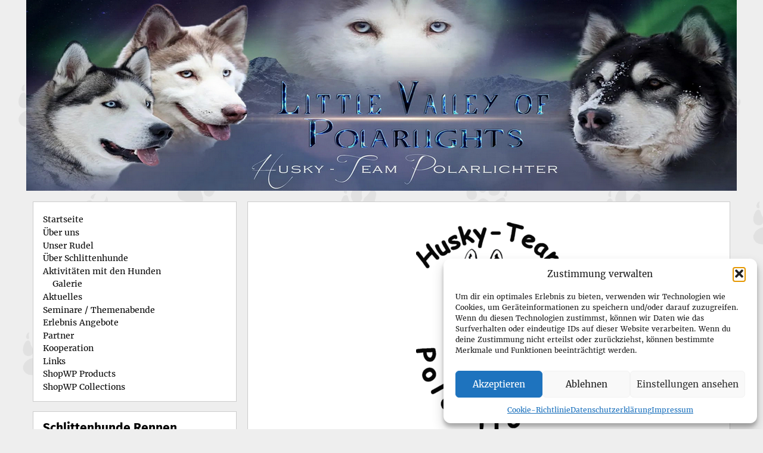

--- FILE ---
content_type: text/html; charset=UTF-8
request_url: https://www.husky-team-polarlichter.de/
body_size: 20959
content:
<!DOCTYPE html>
<html lang="de">
<head>
<meta charset="UTF-8" />
<meta name="viewport" content="width=device-width, initial-scale=1" />
<link rel="profile" href="https://gmpg.org/xfn/11" />
<meta charset="UTF-8" />
<title></title>
<meta name='robots' content='max-image-preview:large' />
<meta name="viewport" content="width=device-width, initial-scale=1" />
<link rel="alternate" type="application/rss+xml" title=" &raquo; Feed" href="https://www.husky-team-polarlichter.de/feed/" />
<link rel="alternate" type="application/rss+xml" title=" &raquo; Kommentar-Feed" href="https://www.husky-team-polarlichter.de/comments/feed/" />
<link href="https://gmpg.org/xfn/11" rel="profile" />
<link rel="pingback" href="https://www.husky-team-polarlichter.de/xmlrpc.php" />
<link rel="alternate" title="oEmbed (JSON)" type="application/json+oembed" href="https://www.husky-team-polarlichter.de/wp-json/oembed/1.0/embed?url=https%3A%2F%2Fwww.husky-team-polarlichter.de%2F" />
<link rel="alternate" title="oEmbed (XML)" type="text/xml+oembed" href="https://www.husky-team-polarlichter.de/wp-json/oembed/1.0/embed?url=https%3A%2F%2Fwww.husky-team-polarlichter.de%2F&#038;format=xml" />
<style id='wp-img-auto-sizes-contain-inline-css' type='text/css'>
img:is([sizes=auto i],[sizes^="auto," i]){contain-intrinsic-size:3000px 1500px}
/*# sourceURL=wp-img-auto-sizes-contain-inline-css */
</style>
<link rel='stylesheet' id='wp-shopify-styles-css' href='https://www.husky-team-polarlichter.de/wp-content/plugins/wp-shopify/css/front-styles.css?ver=1768627726' type='text/css' media='all' />
<link rel='stylesheet' id='social_share_count_style-css' href='https://www.husky-team-polarlichter.de/wp-content/plugins/social-share-count/assets/css/social_share_count_style.css?ver=6.9' type='text/css' media='all' />
<link rel='stylesheet' id='ht_ctc_main_css-css' href='https://www.husky-team-polarlichter.de/wp-content/plugins/click-to-chat-for-whatsapp/new/inc/assets/css/main.css?ver=4.35' type='text/css' media='all' />
<style id='wp-emoji-styles-inline-css' type='text/css'>

	img.wp-smiley, img.emoji {
		display: inline !important;
		border: none !important;
		box-shadow: none !important;
		height: 1em !important;
		width: 1em !important;
		margin: 0 0.07em !important;
		vertical-align: -0.1em !important;
		background: none !important;
		padding: 0 !important;
	}
/*# sourceURL=wp-emoji-styles-inline-css */
</style>
<style id='classic-theme-styles-inline-css' type='text/css'>
/*! This file is auto-generated */
.wp-block-button__link{color:#fff;background-color:#32373c;border-radius:9999px;box-shadow:none;text-decoration:none;padding:calc(.667em + 2px) calc(1.333em + 2px);font-size:1.125em}.wp-block-file__button{background:#32373c;color:#fff;text-decoration:none}
/*# sourceURL=/wp-includes/css/classic-themes.min.css */
</style>
<link rel='stylesheet' id='bbp-default-css' href='https://www.husky-team-polarlichter.de/wp-content/plugins/bbpress/templates/default/css/bbpress.min.css?ver=2.6.14' type='text/css' media='all' />
<link rel='stylesheet' id='contact-form-7-css' href='https://www.husky-team-polarlichter.de/wp-content/plugins/contact-form-7/includes/css/styles.css?ver=6.1.4' type='text/css' media='all' />
<style id='contact-form-7-inline-css' type='text/css'>
.wpcf7 .wpcf7-recaptcha iframe {margin-bottom: 0;}.wpcf7 .wpcf7-recaptcha[data-align="center"] > div {margin: 0 auto;}.wpcf7 .wpcf7-recaptcha[data-align="right"] > div {margin: 0 0 0 auto;}
/*# sourceURL=contact-form-7-inline-css */
</style>
<link rel='stylesheet' id='miga_shopconnect_theme_style-css' href='https://www.husky-team-polarlichter.de/wp-content/plugins/shopconnect/css/main.css?ver=1.9.0' type='text/css' media='all' />
<link rel='stylesheet' id='miga_shopconnect_theme_style_slider-css' href='https://www.husky-team-polarlichter.de/wp-content/plugins/shopconnect/css/tiny-slider.css?ver=2.9.4' type='text/css' media='all' />
<link rel='stylesheet' id='cmplz-general-css' href='https://www.husky-team-polarlichter.de/wp-content/plugins/complianz-gdpr/assets/css/cookieblocker.min.css?ver=1766012452' type='text/css' media='all' />
<link rel='stylesheet' id='backdrop-style-css' href='https://www.husky-team-polarlichter.de/wp-content/themes/meritorious/style.css?ver=1.0.0' type='text/css' media='all' />
<style id='backdrop-style-inline-css' type='text/css'>

		.site-header.header-image{
			background: url(https://www.husky-team-polarlichter.de/wp-content/uploads/2021/10/Husky-Team-Polarlichter-Header01.png);
			background-repeat: no-repeat;
			background-position: center;
		}
	
/*# sourceURL=backdrop-style-inline-css */
</style>
<link rel='stylesheet' id='backdrop-normalize-css' href='https://www.husky-team-polarlichter.de/wp-content/themes/meritorious/vendor/benlumia007/backdrop-core/src/dist/css/normalize.css?ver=1.0.0' type='text/css' media='all' />
<link rel='stylesheet' id='backdrop-screen-css' href='https://www.husky-team-polarlichter.de/wp-content/themes/meritorious/vendor/benlumia007/backdrop-core/src/dist/css/screen.css?ver=1.0.0' type='text/css' media='all' />
<link rel='stylesheet' id='backdrop-custom-fonts-css' href='https://www.husky-team-polarlichter.de/wp-content/themes/meritorious/vendor/benlumia007/backdrop-core/src/assets/fonts/custom-fonts.css?ver=1.0.0' type='text/css' media='all' />
<link rel='stylesheet' id='font-awesome-css' href='https://www.husky-team-polarlichter.de/wp-content/themes/meritorious/vendor/benlumia007/backdrop-core/src/assets/font-awesome/css/font-awesome.css?ver=1.0.0' type='text/css' media='all' />
<link rel='stylesheet' id='tablepress-default-css' href='https://www.husky-team-polarlichter.de/wp-content/plugins/tablepress/css/build/default.css?ver=3.2.6' type='text/css' media='all' />
<link rel='stylesheet' id='shopwp-styles-frontend-all-css' href='https://www.husky-team-polarlichter.de/wp-content/plugins/wpshopify/dist/public.min.css?ver=1760987832' type='text/css' media='all' />
<script type="text/javascript" src="https://www.husky-team-polarlichter.de/wp-includes/js/jquery/jquery.min.js?ver=3.7.1" id="jquery-core-js"></script>
<script type="text/javascript" src="https://www.husky-team-polarlichter.de/wp-includes/js/jquery/jquery-migrate.min.js?ver=3.4.1" id="jquery-migrate-js"></script>
<script type="text/javascript" id="miga_shopconnect_script-js-extra">
/* <![CDATA[ */
var miga_shopconnect_js_object = {"ajaxUrl":"https://www.husky-team-polarlichter.de/wp-admin/admin-ajax.php","collection_slug":"","siteUrl":"https://www.husky-team-polarlichter.de","stringBuy":"in den Warenkorb","stringOutOfStock":"nicht verf\u00fcgbar","stringDelete":"entfernen","openAccordion":"","nonce":"9f469e1f0e"};
//# sourceURL=miga_shopconnect_script-js-extra
/* ]]> */
</script>
<script type="text/javascript" src="https://www.husky-team-polarlichter.de/wp-content/plugins/shopconnect/js/main.js?ver=1.9.0" id="miga_shopconnect_script-js"></script>
<script type="text/javascript" src="https://www.husky-team-polarlichter.de/wp-content/plugins/shopconnect/js/vendor/tiny-slider.js?ver=2.9.4" id="miga_shopconnect_slider-js"></script>
<script type="text/javascript" src="https://www.husky-team-polarlichter.de/wp-content/plugins/wp-shopify/js/front.js?ver=1768627726" id="wp-shopify-scripts-js"></script>
<link rel="https://api.w.org/" href="https://www.husky-team-polarlichter.de/wp-json/" /><link rel="alternate" title="JSON" type="application/json" href="https://www.husky-team-polarlichter.de/wp-json/wp/v2/pages/11" /><link rel="EditURI" type="application/rsd+xml" title="RSD" href="https://www.husky-team-polarlichter.de/xmlrpc.php?rsd" />
<meta name="generator" content="WordPress 6.9" />
<link rel="canonical" href="https://www.husky-team-polarlichter.de/" />
<link rel='shortlink' href='https://www.husky-team-polarlichter.de/' />
			<style>.cmplz-hidden {
					display: none !important;
				}</style><!-- Analytics by WP Statistics - https://wp-statistics.com -->
<style type="text/css" id="custom-background-css">
body.custom-background { background-image: url("https://www.husky-team-polarlichter.de/wp-content/uploads/2021/10/Hintergrund_02.png"); background-position: left top; background-size: contain; background-repeat: repeat; background-attachment: fixed; }
</style>
	<style id='global-styles-inline-css' type='text/css'>
:root{--wp--preset--aspect-ratio--square: 1;--wp--preset--aspect-ratio--4-3: 4/3;--wp--preset--aspect-ratio--3-4: 3/4;--wp--preset--aspect-ratio--3-2: 3/2;--wp--preset--aspect-ratio--2-3: 2/3;--wp--preset--aspect-ratio--16-9: 16/9;--wp--preset--aspect-ratio--9-16: 9/16;--wp--preset--color--black: #000000;--wp--preset--color--cyan-bluish-gray: #abb8c3;--wp--preset--color--white: #ffffff;--wp--preset--color--pale-pink: #f78da7;--wp--preset--color--vivid-red: #cf2e2e;--wp--preset--color--luminous-vivid-orange: #ff6900;--wp--preset--color--luminous-vivid-amber: #fcb900;--wp--preset--color--light-green-cyan: #7bdcb5;--wp--preset--color--vivid-green-cyan: #00d084;--wp--preset--color--pale-cyan-blue: #8ed1fc;--wp--preset--color--vivid-cyan-blue: #0693e3;--wp--preset--color--vivid-purple: #9b51e0;--wp--preset--gradient--vivid-cyan-blue-to-vivid-purple: linear-gradient(135deg,rgb(6,147,227) 0%,rgb(155,81,224) 100%);--wp--preset--gradient--light-green-cyan-to-vivid-green-cyan: linear-gradient(135deg,rgb(122,220,180) 0%,rgb(0,208,130) 100%);--wp--preset--gradient--luminous-vivid-amber-to-luminous-vivid-orange: linear-gradient(135deg,rgb(252,185,0) 0%,rgb(255,105,0) 100%);--wp--preset--gradient--luminous-vivid-orange-to-vivid-red: linear-gradient(135deg,rgb(255,105,0) 0%,rgb(207,46,46) 100%);--wp--preset--gradient--very-light-gray-to-cyan-bluish-gray: linear-gradient(135deg,rgb(238,238,238) 0%,rgb(169,184,195) 100%);--wp--preset--gradient--cool-to-warm-spectrum: linear-gradient(135deg,rgb(74,234,220) 0%,rgb(151,120,209) 20%,rgb(207,42,186) 40%,rgb(238,44,130) 60%,rgb(251,105,98) 80%,rgb(254,248,76) 100%);--wp--preset--gradient--blush-light-purple: linear-gradient(135deg,rgb(255,206,236) 0%,rgb(152,150,240) 100%);--wp--preset--gradient--blush-bordeaux: linear-gradient(135deg,rgb(254,205,165) 0%,rgb(254,45,45) 50%,rgb(107,0,62) 100%);--wp--preset--gradient--luminous-dusk: linear-gradient(135deg,rgb(255,203,112) 0%,rgb(199,81,192) 50%,rgb(65,88,208) 100%);--wp--preset--gradient--pale-ocean: linear-gradient(135deg,rgb(255,245,203) 0%,rgb(182,227,212) 50%,rgb(51,167,181) 100%);--wp--preset--gradient--electric-grass: linear-gradient(135deg,rgb(202,248,128) 0%,rgb(113,206,126) 100%);--wp--preset--gradient--midnight: linear-gradient(135deg,rgb(2,3,129) 0%,rgb(40,116,252) 100%);--wp--preset--font-size--small: 13px;--wp--preset--font-size--medium: 20px;--wp--preset--font-size--large: 36px;--wp--preset--font-size--x-large: 42px;--wp--preset--spacing--20: 0.44rem;--wp--preset--spacing--30: 0.67rem;--wp--preset--spacing--40: 1rem;--wp--preset--spacing--50: 1.5rem;--wp--preset--spacing--60: 2.25rem;--wp--preset--spacing--70: 3.38rem;--wp--preset--spacing--80: 5.06rem;--wp--preset--shadow--natural: 6px 6px 9px rgba(0, 0, 0, 0.2);--wp--preset--shadow--deep: 12px 12px 50px rgba(0, 0, 0, 0.4);--wp--preset--shadow--sharp: 6px 6px 0px rgba(0, 0, 0, 0.2);--wp--preset--shadow--outlined: 6px 6px 0px -3px rgb(255, 255, 255), 6px 6px rgb(0, 0, 0);--wp--preset--shadow--crisp: 6px 6px 0px rgb(0, 0, 0);}:where(.is-layout-flex){gap: 0.5em;}:where(.is-layout-grid){gap: 0.5em;}body .is-layout-flex{display: flex;}.is-layout-flex{flex-wrap: wrap;align-items: center;}.is-layout-flex > :is(*, div){margin: 0;}body .is-layout-grid{display: grid;}.is-layout-grid > :is(*, div){margin: 0;}:where(.wp-block-columns.is-layout-flex){gap: 2em;}:where(.wp-block-columns.is-layout-grid){gap: 2em;}:where(.wp-block-post-template.is-layout-flex){gap: 1.25em;}:where(.wp-block-post-template.is-layout-grid){gap: 1.25em;}.has-black-color{color: var(--wp--preset--color--black) !important;}.has-cyan-bluish-gray-color{color: var(--wp--preset--color--cyan-bluish-gray) !important;}.has-white-color{color: var(--wp--preset--color--white) !important;}.has-pale-pink-color{color: var(--wp--preset--color--pale-pink) !important;}.has-vivid-red-color{color: var(--wp--preset--color--vivid-red) !important;}.has-luminous-vivid-orange-color{color: var(--wp--preset--color--luminous-vivid-orange) !important;}.has-luminous-vivid-amber-color{color: var(--wp--preset--color--luminous-vivid-amber) !important;}.has-light-green-cyan-color{color: var(--wp--preset--color--light-green-cyan) !important;}.has-vivid-green-cyan-color{color: var(--wp--preset--color--vivid-green-cyan) !important;}.has-pale-cyan-blue-color{color: var(--wp--preset--color--pale-cyan-blue) !important;}.has-vivid-cyan-blue-color{color: var(--wp--preset--color--vivid-cyan-blue) !important;}.has-vivid-purple-color{color: var(--wp--preset--color--vivid-purple) !important;}.has-black-background-color{background-color: var(--wp--preset--color--black) !important;}.has-cyan-bluish-gray-background-color{background-color: var(--wp--preset--color--cyan-bluish-gray) !important;}.has-white-background-color{background-color: var(--wp--preset--color--white) !important;}.has-pale-pink-background-color{background-color: var(--wp--preset--color--pale-pink) !important;}.has-vivid-red-background-color{background-color: var(--wp--preset--color--vivid-red) !important;}.has-luminous-vivid-orange-background-color{background-color: var(--wp--preset--color--luminous-vivid-orange) !important;}.has-luminous-vivid-amber-background-color{background-color: var(--wp--preset--color--luminous-vivid-amber) !important;}.has-light-green-cyan-background-color{background-color: var(--wp--preset--color--light-green-cyan) !important;}.has-vivid-green-cyan-background-color{background-color: var(--wp--preset--color--vivid-green-cyan) !important;}.has-pale-cyan-blue-background-color{background-color: var(--wp--preset--color--pale-cyan-blue) !important;}.has-vivid-cyan-blue-background-color{background-color: var(--wp--preset--color--vivid-cyan-blue) !important;}.has-vivid-purple-background-color{background-color: var(--wp--preset--color--vivid-purple) !important;}.has-black-border-color{border-color: var(--wp--preset--color--black) !important;}.has-cyan-bluish-gray-border-color{border-color: var(--wp--preset--color--cyan-bluish-gray) !important;}.has-white-border-color{border-color: var(--wp--preset--color--white) !important;}.has-pale-pink-border-color{border-color: var(--wp--preset--color--pale-pink) !important;}.has-vivid-red-border-color{border-color: var(--wp--preset--color--vivid-red) !important;}.has-luminous-vivid-orange-border-color{border-color: var(--wp--preset--color--luminous-vivid-orange) !important;}.has-luminous-vivid-amber-border-color{border-color: var(--wp--preset--color--luminous-vivid-amber) !important;}.has-light-green-cyan-border-color{border-color: var(--wp--preset--color--light-green-cyan) !important;}.has-vivid-green-cyan-border-color{border-color: var(--wp--preset--color--vivid-green-cyan) !important;}.has-pale-cyan-blue-border-color{border-color: var(--wp--preset--color--pale-cyan-blue) !important;}.has-vivid-cyan-blue-border-color{border-color: var(--wp--preset--color--vivid-cyan-blue) !important;}.has-vivid-purple-border-color{border-color: var(--wp--preset--color--vivid-purple) !important;}.has-vivid-cyan-blue-to-vivid-purple-gradient-background{background: var(--wp--preset--gradient--vivid-cyan-blue-to-vivid-purple) !important;}.has-light-green-cyan-to-vivid-green-cyan-gradient-background{background: var(--wp--preset--gradient--light-green-cyan-to-vivid-green-cyan) !important;}.has-luminous-vivid-amber-to-luminous-vivid-orange-gradient-background{background: var(--wp--preset--gradient--luminous-vivid-amber-to-luminous-vivid-orange) !important;}.has-luminous-vivid-orange-to-vivid-red-gradient-background{background: var(--wp--preset--gradient--luminous-vivid-orange-to-vivid-red) !important;}.has-very-light-gray-to-cyan-bluish-gray-gradient-background{background: var(--wp--preset--gradient--very-light-gray-to-cyan-bluish-gray) !important;}.has-cool-to-warm-spectrum-gradient-background{background: var(--wp--preset--gradient--cool-to-warm-spectrum) !important;}.has-blush-light-purple-gradient-background{background: var(--wp--preset--gradient--blush-light-purple) !important;}.has-blush-bordeaux-gradient-background{background: var(--wp--preset--gradient--blush-bordeaux) !important;}.has-luminous-dusk-gradient-background{background: var(--wp--preset--gradient--luminous-dusk) !important;}.has-pale-ocean-gradient-background{background: var(--wp--preset--gradient--pale-ocean) !important;}.has-electric-grass-gradient-background{background: var(--wp--preset--gradient--electric-grass) !important;}.has-midnight-gradient-background{background: var(--wp--preset--gradient--midnight) !important;}.has-small-font-size{font-size: var(--wp--preset--font-size--small) !important;}.has-medium-font-size{font-size: var(--wp--preset--font-size--medium) !important;}.has-large-font-size{font-size: var(--wp--preset--font-size--large) !important;}.has-x-large-font-size{font-size: var(--wp--preset--font-size--x-large) !important;}
/*# sourceURL=global-styles-inline-css */
</style>
</head>
<body data-cmplz=1 class="home wp-singular page-template-default page page-id-11 custom-background wp-theme-meritorious shopwp">

<script type="text/javascript" id="bbp-swap-no-js-body-class">
	document.body.className = document.body.className.replace( 'bbp-no-js', 'bbp-js' );
</script>

<div id="social" class="social-navigation">
	</div>
<section id="container" class="site-container">
	<header id="header" class="site-header header-image">
		<div class="site-branding">
								</div>
	</header>
		<section id="content" class="site-content">
	<section id="main" class="site-main">
		<div id="global-layout" class="left-sidebar">
			<div class="content-area">
				<article id="post-11" class="post-11 page type-page status-publish hentry">
		<header class="entry-header">
			</header>
	<div class="entry-content">
		<p><img fetchpriority="high" decoding="async" class="size-medium wp-image-1933 aligncenter" src="https://www.husky-team-polarlichter.de/wp-content/uploads/2022/03/Husky-Team-Logo-245x350.png" alt="" width="245" height="350" srcset="https://www.husky-team-polarlichter.de/wp-content/uploads/2022/03/Husky-Team-Logo-245x350.png 245w, https://www.husky-team-polarlichter.de/wp-content/uploads/2022/03/Husky-Team-Logo.png 716w" sizes="(max-width: 245px) 100vw, 245px" /></p>
<p>&nbsp;</p>
<p style="text-align: center;">
<p>&nbsp;</p>
<p>Views: 5893</p>			</div>
</article>


			</div>
				<div id="widget-area" class="widget-area">
		<aside id="nav_menu-5" class="widget widget_nav_menu"><div class="menu-menue-container"><ul id="menu-menue" class="menu"><li id="menu-item-2963" class="menu-item menu-item-type-post_type menu-item-object-page menu-item-home current-menu-item page_item page-item-11 current_page_item menu-item-2963"><a href="https://www.husky-team-polarlichter.de/" aria-current="page">Startseite</a></li>
<li id="menu-item-15" class="menu-item menu-item-type-post_type menu-item-object-page menu-item-15"><a href="https://www.husky-team-polarlichter.de/ueber-uns/">Über uns</a></li>
<li id="menu-item-19" class="menu-item menu-item-type-post_type menu-item-object-page menu-item-19"><a href="https://www.husky-team-polarlichter.de/unser-rudel/">Unser Rudel</a></li>
<li id="menu-item-2091" class="menu-item menu-item-type-post_type menu-item-object-page menu-item-2091"><a href="https://www.husky-team-polarlichter.de/ueber-schlittenhunde/">Über Schlittenhunde</a></li>
<li id="menu-item-1078" class="menu-item menu-item-type-post_type menu-item-object-page menu-item-has-children menu-item-1078"><a href="https://www.husky-team-polarlichter.de/aktivitaeten-mit-unseren-hunden/">Aktivitäten mit den Hunden</a>
<ul class="sub-menu">
	<li id="menu-item-344" class="menu-item menu-item-type-post_type menu-item-object-page menu-item-344"><a href="https://www.husky-team-polarlichter.de/galerie/">Galerie</a></li>
</ul>
</li>
<li id="menu-item-2168" class="menu-item menu-item-type-post_type menu-item-object-page menu-item-2168"><a href="https://www.husky-team-polarlichter.de/blog/">Aktuelles</a></li>
<li id="menu-item-31" class="menu-item menu-item-type-post_type menu-item-object-page menu-item-31"><a href="https://www.husky-team-polarlichter.de/seminare/">Seminare / Themenabende</a></li>
<li id="menu-item-1045" class="menu-item menu-item-type-post_type menu-item-object-page menu-item-1045"><a href="https://www.husky-team-polarlichter.de/erlebniss-angebote/">Erlebnis Angebote</a></li>
<li id="menu-item-22" class="menu-item menu-item-type-post_type menu-item-object-page menu-item-22"><a href="https://www.husky-team-polarlichter.de/partner/">Partner</a></li>
<li id="menu-item-2309" class="menu-item menu-item-type-post_type menu-item-object-page menu-item-2309"><a href="https://www.husky-team-polarlichter.de/kooperation/">Kooperation</a></li>
<li id="menu-item-25" class="menu-item menu-item-type-post_type menu-item-object-page menu-item-25"><a href="https://www.husky-team-polarlichter.de/links/">Links</a></li>
<li id="menu-item-3048" class="menu-item menu-item-type-post_type menu-item-object-page menu-item-3048"><a href="https://www.husky-team-polarlichter.de/products/">ShopWP Products</a></li>
<li id="menu-item-3050" class="menu-item menu-item-type-post_type menu-item-object-page menu-item-3050"><a href="https://www.husky-team-polarlichter.de/collections/">ShopWP Collections</a></li>
</ul></div></aside><aside id="nav_menu-9" class="widget widget_nav_menu"><h2 class="widget-title">Schlittenhunde Rennen</h2><div class="menu-rennen-container"><ul id="menu-rennen" class="menu"><li id="menu-item-2947" class="menu-item menu-item-type-post_type menu-item-object-page menu-item-has-children menu-item-2947"><a href="https://www.husky-team-polarlichter.de/rennen/">Unsere Rennen</a>
<ul class="sub-menu">
	<li id="menu-item-2953" class="menu-item menu-item-type-post_type menu-item-object-page menu-item-2953"><a href="https://www.husky-team-polarlichter.de/rennen-strecken/">Rennen Strecken</a></li>
	<li id="menu-item-2949" class="menu-item menu-item-type-post_type menu-item-object-page menu-item-2949"><a href="https://www.husky-team-polarlichter.de/erfolge/">Erfolge</a></li>
</ul>
</li>
</ul></div></aside><aside id="nav_menu-8" class="widget widget_nav_menu"><h2 class="widget-title">Training / Touren</h2><div class="menu-training-touren-container"><ul id="menu-training-touren" class="menu"><li id="menu-item-2901" class="menu-item menu-item-type-post_type menu-item-object-page menu-item-has-children menu-item-2901"><a href="https://www.husky-team-polarlichter.de/training-touren/">Training / Touren Grundlagen</a>
<ul class="sub-menu">
	<li id="menu-item-2903" class="menu-item menu-item-type-post_type menu-item-object-page menu-item-has-children menu-item-2903"><a href="https://www.husky-team-polarlichter.de/training/">Training</a>
	<ul class="sub-menu">
		<li id="menu-item-2900" class="menu-item menu-item-type-post_type menu-item-object-page menu-item-2900"><a href="https://www.husky-team-polarlichter.de/trainings-strecken/">Trainings Strecken</a></li>
	</ul>
</li>
</ul>
</li>
<li id="menu-item-2902" class="menu-item menu-item-type-post_type menu-item-object-page menu-item-has-children menu-item-2902"><a href="https://www.husky-team-polarlichter.de/touren/">Touren</a>
<ul class="sub-menu">
	<li id="menu-item-2899" class="menu-item menu-item-type-post_type menu-item-object-page menu-item-2899"><a href="https://www.husky-team-polarlichter.de/touren-strecken/">Touren Strecken</a></li>
</ul>
</li>
</ul></div></aside><aside id="nav_menu-7" class="widget widget_nav_menu"><h2 class="widget-title">Online Shop</h2><div class="menu-shop-container"><ul id="menu-shop" class="menu"><li id="menu-item-3027" class="menu-item menu-item-type-post_type menu-item-object-page menu-item-3027"><a href="https://www.husky-team-polarlichter.de/shop/">schöne Artikel jetzt Stöbern</a></li>
</ul></div></aside><aside id="nav_menu-4" class="widget widget_nav_menu"><h2 class="widget-title">Kontakt / Rechtliches</h2><div class="menu-info-rechtliches-container"><ul id="menu-info-rechtliches" class="menu"><li id="menu-item-2896" class="menu-item menu-item-type-post_type menu-item-object-page menu-item-has-children menu-item-2896"><a href="https://www.husky-team-polarlichter.de/kontakt/">Kontakt</a>
<ul class="sub-menu">
	<li id="menu-item-2962" class="menu-item menu-item-type-post_type menu-item-object-page menu-item-2962"><a href="https://www.husky-team-polarlichter.de/social-media/">Social Media</a></li>
</ul>
</li>
<li id="menu-item-2898" class="menu-item menu-item-type-post_type menu-item-object-page menu-item-privacy-policy menu-item-2898"><a rel="privacy-policy" href="https://www.husky-team-polarlichter.de/datenschutzerklaerung/">Datenschutzerklärung</a></li>
<li id="menu-item-2897" class="menu-item menu-item-type-post_type menu-item-object-page menu-item-2897"><a href="https://www.husky-team-polarlichter.de/impressum/">Impressum</a></li>
<li id="menu-item-2967" class="menu-item menu-item-type-post_type menu-item-object-page menu-item-2967"><a href="https://www.husky-team-polarlichter.de/cookie-richtlinie-eu/">Cookie-Richtlinie (EU)</a></li>
</ul></div></aside><aside id="wp_statistics_widget-2" class="widget widget_wp_statistics_widget"><h2 class="widget-title"></h2><ul><li><label>Online Visitors:&nbsp;</label>0</li><li><label>Besucher heute:&nbsp;</label>6</li><li><label>Besucher gestern:&nbsp;</label>51</li><li><label>Besucher gesamt:&nbsp;</label>27.115</li><li><label>Seitenaufrufe insgesamt:&nbsp;</label>31.298</li></ul></aside>	</div>
			</div>
	</section>
	</section>
	<footer id="footer" class="site-footer">
		<div class="site-info">
			Copyright &#169; 2026. <a href="https://www.husky-team-polarlichter.de/"></a>			<br />
			Powered By <a href="https://wordpress.org">WordPress</a> 		</div>
	</footer>
</section>
<script type="speculationrules">
{"prefetch":[{"source":"document","where":{"and":[{"href_matches":"/*"},{"not":{"href_matches":["/wp-*.php","/wp-admin/*","/wp-content/uploads/*","/wp-content/*","/wp-content/plugins/*","/wp-content/themes/meritorious/*","/*\\?(.+)"]}},{"not":{"selector_matches":"a[rel~=\"nofollow\"]"}},{"not":{"selector_matches":".no-prefetch, .no-prefetch a"}}]},"eagerness":"conservative"}]}
</script>
<div id="cart" class="hidden"><div class="cart_handle" onclick="cartToggle()"></div><h3>Warenkorb</h3><div id="cart_close" onclick="cartClose()"><svg xmlns="http://www.w3.org/2000/svg" xml:space="preserve" style="enable-background:new 0 0 122.88 122.88" viewBox="0 0 122.88 122.88">  <path d="m1.63 97.99 36.55-36.55L1.63 24.89c-2.17-2.17-2.17-5.73 0-7.9L16.99 1.63c2.17-2.17 5.73-2.17 7.9 0l36.55 36.55L97.99 1.63c2.17-2.17 5.73-2.17 7.9 0l15.36 15.36c2.17 2.17 2.17 5.73 0 7.9L84.7 61.44l36.55 36.55c2.17 2.17 2.17 5.73 0 7.9l-15.36 15.36c-2.17 2.17-5.73 2.17-7.9 0L61.44 84.7l-36.55 36.55c-2.17 2.17-5.73 2.17-7.9 0L1.63 105.89c-2.17-2.17-2.17-5.73 0-7.9z" style="fill-rule:evenodd;clip-rule:evenodd"/></svg></div><div class="cart_content " data-lenis-prevent><div class="cart_content_inner"><div class="cart_content_products"></div><div id="cart_sum"><div id="cart_sum_title">Zwischensumme</div><div id="cart_sum_value"></div></div><a href="" id="btn_cart" target="_blank">Zum Warenkorb</a><div id="cart_loader"><span class="loader"></span></div></div>
<!-- Consent Management powered by Complianz | GDPR/CCPA Cookie Consent https://wordpress.org/plugins/complianz-gdpr -->
<div id="cmplz-cookiebanner-container"><div class="cmplz-cookiebanner cmplz-hidden banner-1  optin cmplz-bottom-right cmplz-categories-type-view-preferences" aria-modal="true" data-nosnippet="true" role="dialog" aria-live="polite" aria-labelledby="cmplz-header-1-optin" aria-describedby="cmplz-message-1-optin">
	<div class="cmplz-header">
		<div class="cmplz-logo"></div>
		<div class="cmplz-title" id="cmplz-header-1-optin">Zustimmung verwalten</div>
		<div class="cmplz-close" tabindex="0" role="button" aria-label="Dialog schließen">
			<svg aria-hidden="true" focusable="false" data-prefix="fas" data-icon="times" class="svg-inline--fa fa-times fa-w-11" role="img" xmlns="http://www.w3.org/2000/svg" viewBox="0 0 352 512"><path fill="currentColor" d="M242.72 256l100.07-100.07c12.28-12.28 12.28-32.19 0-44.48l-22.24-22.24c-12.28-12.28-32.19-12.28-44.48 0L176 189.28 75.93 89.21c-12.28-12.28-32.19-12.28-44.48 0L9.21 111.45c-12.28 12.28-12.28 32.19 0 44.48L109.28 256 9.21 356.07c-12.28 12.28-12.28 32.19 0 44.48l22.24 22.24c12.28 12.28 32.2 12.28 44.48 0L176 322.72l100.07 100.07c12.28 12.28 32.2 12.28 44.48 0l22.24-22.24c12.28-12.28 12.28-32.19 0-44.48L242.72 256z"></path></svg>
		</div>
	</div>

	<div class="cmplz-divider cmplz-divider-header"></div>
	<div class="cmplz-body">
		<div class="cmplz-message" id="cmplz-message-1-optin">Um dir ein optimales Erlebnis zu bieten, verwenden wir Technologien wie Cookies, um Geräteinformationen zu speichern und/oder darauf zuzugreifen. Wenn du diesen Technologien zustimmst, können wir Daten wie das Surfverhalten oder eindeutige IDs auf dieser Website verarbeiten. Wenn du deine Zustimmung nicht erteilst oder zurückziehst, können bestimmte Merkmale und Funktionen beeinträchtigt werden.</div>
		<!-- categories start -->
		<div class="cmplz-categories">
			<details class="cmplz-category cmplz-functional" >
				<summary>
						<span class="cmplz-category-header">
							<span class="cmplz-category-title">Funktional</span>
							<span class='cmplz-always-active'>
								<span class="cmplz-banner-checkbox">
									<input type="checkbox"
										   id="cmplz-functional-optin"
										   data-category="cmplz_functional"
										   class="cmplz-consent-checkbox cmplz-functional"
										   size="40"
										   value="1"/>
									<label class="cmplz-label" for="cmplz-functional-optin"><span class="screen-reader-text">Funktional</span></label>
								</span>
								Immer aktiv							</span>
							<span class="cmplz-icon cmplz-open">
								<svg xmlns="http://www.w3.org/2000/svg" viewBox="0 0 448 512"  height="18" ><path d="M224 416c-8.188 0-16.38-3.125-22.62-9.375l-192-192c-12.5-12.5-12.5-32.75 0-45.25s32.75-12.5 45.25 0L224 338.8l169.4-169.4c12.5-12.5 32.75-12.5 45.25 0s12.5 32.75 0 45.25l-192 192C240.4 412.9 232.2 416 224 416z"/></svg>
							</span>
						</span>
				</summary>
				<div class="cmplz-description">
					<span class="cmplz-description-functional">Die technische Speicherung oder der Zugang ist unbedingt erforderlich für den rechtmäßigen Zweck, die Nutzung eines bestimmten Dienstes zu ermöglichen, der vom Teilnehmer oder Nutzer ausdrücklich gewünscht wird, oder für den alleinigen Zweck, die Übertragung einer Nachricht über ein elektronisches Kommunikationsnetz durchzuführen.</span>
				</div>
			</details>

			<details class="cmplz-category cmplz-preferences" >
				<summary>
						<span class="cmplz-category-header">
							<span class="cmplz-category-title">Vorlieben</span>
							<span class="cmplz-banner-checkbox">
								<input type="checkbox"
									   id="cmplz-preferences-optin"
									   data-category="cmplz_preferences"
									   class="cmplz-consent-checkbox cmplz-preferences"
									   size="40"
									   value="1"/>
								<label class="cmplz-label" for="cmplz-preferences-optin"><span class="screen-reader-text">Vorlieben</span></label>
							</span>
							<span class="cmplz-icon cmplz-open">
								<svg xmlns="http://www.w3.org/2000/svg" viewBox="0 0 448 512"  height="18" ><path d="M224 416c-8.188 0-16.38-3.125-22.62-9.375l-192-192c-12.5-12.5-12.5-32.75 0-45.25s32.75-12.5 45.25 0L224 338.8l169.4-169.4c12.5-12.5 32.75-12.5 45.25 0s12.5 32.75 0 45.25l-192 192C240.4 412.9 232.2 416 224 416z"/></svg>
							</span>
						</span>
				</summary>
				<div class="cmplz-description">
					<span class="cmplz-description-preferences">Die technische Speicherung oder der Zugriff ist für den rechtmäßigen Zweck der Speicherung von Präferenzen erforderlich, die nicht vom Abonnenten oder Benutzer angefordert wurden.</span>
				</div>
			</details>

			<details class="cmplz-category cmplz-statistics" >
				<summary>
						<span class="cmplz-category-header">
							<span class="cmplz-category-title">Statistiken</span>
							<span class="cmplz-banner-checkbox">
								<input type="checkbox"
									   id="cmplz-statistics-optin"
									   data-category="cmplz_statistics"
									   class="cmplz-consent-checkbox cmplz-statistics"
									   size="40"
									   value="1"/>
								<label class="cmplz-label" for="cmplz-statistics-optin"><span class="screen-reader-text">Statistiken</span></label>
							</span>
							<span class="cmplz-icon cmplz-open">
								<svg xmlns="http://www.w3.org/2000/svg" viewBox="0 0 448 512"  height="18" ><path d="M224 416c-8.188 0-16.38-3.125-22.62-9.375l-192-192c-12.5-12.5-12.5-32.75 0-45.25s32.75-12.5 45.25 0L224 338.8l169.4-169.4c12.5-12.5 32.75-12.5 45.25 0s12.5 32.75 0 45.25l-192 192C240.4 412.9 232.2 416 224 416z"/></svg>
							</span>
						</span>
				</summary>
				<div class="cmplz-description">
					<span class="cmplz-description-statistics">Die technische Speicherung oder der Zugriff, der ausschließlich zu statistischen Zwecken erfolgt.</span>
					<span class="cmplz-description-statistics-anonymous">Die technische Speicherung oder der Zugriff, der ausschließlich zu anonymen statistischen Zwecken verwendet wird. Ohne eine Vorladung, die freiwillige Zustimmung deines Internetdienstanbieters oder zusätzliche Aufzeichnungen von Dritten können die zu diesem Zweck gespeicherten oder abgerufenen Informationen allein in der Regel nicht dazu verwendet werden, dich zu identifizieren.</span>
				</div>
			</details>
			<details class="cmplz-category cmplz-marketing" >
				<summary>
						<span class="cmplz-category-header">
							<span class="cmplz-category-title">Marketing</span>
							<span class="cmplz-banner-checkbox">
								<input type="checkbox"
									   id="cmplz-marketing-optin"
									   data-category="cmplz_marketing"
									   class="cmplz-consent-checkbox cmplz-marketing"
									   size="40"
									   value="1"/>
								<label class="cmplz-label" for="cmplz-marketing-optin"><span class="screen-reader-text">Marketing</span></label>
							</span>
							<span class="cmplz-icon cmplz-open">
								<svg xmlns="http://www.w3.org/2000/svg" viewBox="0 0 448 512"  height="18" ><path d="M224 416c-8.188 0-16.38-3.125-22.62-9.375l-192-192c-12.5-12.5-12.5-32.75 0-45.25s32.75-12.5 45.25 0L224 338.8l169.4-169.4c12.5-12.5 32.75-12.5 45.25 0s12.5 32.75 0 45.25l-192 192C240.4 412.9 232.2 416 224 416z"/></svg>
							</span>
						</span>
				</summary>
				<div class="cmplz-description">
					<span class="cmplz-description-marketing">Die technische Speicherung oder der Zugriff ist erforderlich, um Nutzerprofile zu erstellen, um Werbung zu versenden oder um den Nutzer auf einer Website oder über mehrere Websites hinweg zu ähnlichen Marketingzwecken zu verfolgen.</span>
				</div>
			</details>
		</div><!-- categories end -->
			</div>

	<div class="cmplz-links cmplz-information">
		<ul>
			<li><a class="cmplz-link cmplz-manage-options cookie-statement" href="#" data-relative_url="#cmplz-manage-consent-container">Optionen verwalten</a></li>
			<li><a class="cmplz-link cmplz-manage-third-parties cookie-statement" href="#" data-relative_url="#cmplz-cookies-overview">Dienste verwalten</a></li>
			<li><a class="cmplz-link cmplz-manage-vendors tcf cookie-statement" href="#" data-relative_url="#cmplz-tcf-wrapper">Verwalten von {vendor_count}-Lieferanten</a></li>
			<li><a class="cmplz-link cmplz-external cmplz-read-more-purposes tcf" target="_blank" rel="noopener noreferrer nofollow" href="https://cookiedatabase.org/tcf/purposes/" aria-label="Weitere Informationen zu den Zwecken von TCF findest du in der Cookie-Datenbank.">Lese mehr über diese Zwecke</a></li>
		</ul>
			</div>

	<div class="cmplz-divider cmplz-footer"></div>

	<div class="cmplz-buttons">
		<button class="cmplz-btn cmplz-accept">Akzeptieren</button>
		<button class="cmplz-btn cmplz-deny">Ablehnen</button>
		<button class="cmplz-btn cmplz-view-preferences">Einstellungen ansehen</button>
		<button class="cmplz-btn cmplz-save-preferences">Einstellungen speichern</button>
		<a class="cmplz-btn cmplz-manage-options tcf cookie-statement" href="#" data-relative_url="#cmplz-manage-consent-container">Einstellungen ansehen</a>
			</div>

	
	<div class="cmplz-documents cmplz-links">
		<ul>
			<li><a class="cmplz-link cookie-statement" href="#" data-relative_url="">{title}</a></li>
			<li><a class="cmplz-link privacy-statement" href="#" data-relative_url="">{title}</a></li>
			<li><a class="cmplz-link impressum" href="#" data-relative_url="">{title}</a></li>
		</ul>
			</div>
</div>
</div>
					<div id="cmplz-manage-consent" data-nosnippet="true"><button class="cmplz-btn cmplz-hidden cmplz-manage-consent manage-consent-1">Zustimmung verwalten</button>

</div>		<!-- Click to Chat - https://holithemes.com/plugins/click-to-chat/  v4.35 -->
			<style id="ht-ctc-entry-animations">.ht_ctc_entry_animation{animation-duration:0.4s;animation-fill-mode:both;animation-delay:0s;animation-iteration-count:1;}			@keyframes ht_ctc_anim_corner {0% {opacity: 0;transform: scale(0);}100% {opacity: 1;transform: scale(1);}}.ht_ctc_an_entry_corner {animation-name: ht_ctc_anim_corner;animation-timing-function: cubic-bezier(0.25, 1, 0.5, 1);transform-origin: bottom var(--side, right);}
			</style>						<div class="ht-ctc ht-ctc-chat ctc-analytics ctc_wp_desktop style-2  ht_ctc_entry_animation ht_ctc_an_entry_corner " id="ht-ctc-chat"  
				style="display: none;  position: fixed; top: 35px; right: 15px;"   >
								<div class="ht_ctc_style ht_ctc_chat_style">
				<div  style="display: flex; justify-content: center; align-items: center;  " class="ctc-analytics ctc_s_2">
	<p class="ctc-analytics ctc_cta ctc_cta_stick ht-ctc-cta  ht-ctc-cta-hover " style="padding: 0px 16px; line-height: 1.6; font-size: 15px; background-color: #25D366; color: #ffffff; border-radius:10px; margin:0 10px;  display: none; order: 0; ">WhatsApp</p>
	<svg style="pointer-events:none; display:block; height:50px; width:50px;" width="50px" height="50px" viewBox="0 0 1024 1024">
        <defs>
        <path id="htwasqicona-chat" d="M1023.941 765.153c0 5.606-.171 17.766-.508 27.159-.824 22.982-2.646 52.639-5.401 66.151-4.141 20.306-10.392 39.472-18.542 55.425-9.643 18.871-21.943 35.775-36.559 50.364-14.584 14.56-31.472 26.812-50.315 36.416-16.036 8.172-35.322 14.426-55.744 18.549-13.378 2.701-42.812 4.488-65.648 5.3-9.402.336-21.564.505-27.15.505l-504.226-.081c-5.607 0-17.765-.172-27.158-.509-22.983-.824-52.639-2.646-66.152-5.4-20.306-4.142-39.473-10.392-55.425-18.542-18.872-9.644-35.775-21.944-50.364-36.56-14.56-14.584-26.812-31.471-36.415-50.314-8.174-16.037-14.428-35.323-18.551-55.744-2.7-13.378-4.487-42.812-5.3-65.649-.334-9.401-.503-21.563-.503-27.148l.08-504.228c0-5.607.171-17.766.508-27.159.825-22.983 2.646-52.639 5.401-66.151 4.141-20.306 10.391-39.473 18.542-55.426C34.154 93.24 46.455 76.336 61.07 61.747c14.584-14.559 31.472-26.812 50.315-36.416 16.037-8.172 35.324-14.426 55.745-18.549 13.377-2.701 42.812-4.488 65.648-5.3 9.402-.335 21.565-.504 27.149-.504l504.227.081c5.608 0 17.766.171 27.159.508 22.983.825 52.638 2.646 66.152 5.401 20.305 4.141 39.472 10.391 55.425 18.542 18.871 9.643 35.774 21.944 50.363 36.559 14.559 14.584 26.812 31.471 36.415 50.315 8.174 16.037 14.428 35.323 18.551 55.744 2.7 13.378 4.486 42.812 5.3 65.649.335 9.402.504 21.564.504 27.15l-.082 504.226z"/>
        </defs>
        <linearGradient id="htwasqiconb-chat" gradientUnits="userSpaceOnUse" x1="512.001" y1=".978" x2="512.001" y2="1025.023">
            <stop offset="0" stop-color="#61fd7d"/>
            <stop offset="1" stop-color="#2bb826"/>
        </linearGradient>
        <use xlink:href="#htwasqicona-chat" overflow="visible" style="fill: url(#htwasqiconb-chat)" fill="url(#htwasqiconb-chat)"/>
        <g>
            <path style="fill: #FFFFFF;" fill="#FFF" d="M783.302 243.246c-69.329-69.387-161.529-107.619-259.763-107.658-202.402 0-367.133 164.668-367.214 367.072-.026 64.699 16.883 127.854 49.017 183.522l-52.096 190.229 194.665-51.047c53.636 29.244 114.022 44.656 175.482 44.682h.151c202.382 0 367.128-164.688 367.21-367.094.039-98.087-38.121-190.319-107.452-259.706zM523.544 808.047h-.125c-54.767-.021-108.483-14.729-155.344-42.529l-11.146-6.612-115.517 30.293 30.834-112.592-7.259-11.544c-30.552-48.579-46.688-104.729-46.664-162.379.066-168.229 136.985-305.096 305.339-305.096 81.521.031 158.154 31.811 215.779 89.482s89.342 134.332 89.312 215.859c-.066 168.243-136.984 305.118-305.209 305.118zm167.415-228.515c-9.177-4.591-54.286-26.782-62.697-29.843-8.41-3.062-14.526-4.592-20.645 4.592-6.115 9.182-23.699 29.843-29.053 35.964-5.352 6.122-10.704 6.888-19.879 2.296-9.176-4.591-38.74-14.277-73.786-45.526-27.275-24.319-45.691-54.359-51.043-63.543-5.352-9.183-.569-14.146 4.024-18.72 4.127-4.109 9.175-10.713 13.763-16.069 4.587-5.355 6.117-9.183 9.175-15.304 3.059-6.122 1.529-11.479-.765-16.07-2.293-4.591-20.644-49.739-28.29-68.104-7.447-17.886-15.013-15.466-20.645-15.747-5.346-.266-11.469-.322-17.585-.322s-16.057 2.295-24.467 11.478-32.113 31.374-32.113 76.521c0 45.147 32.877 88.764 37.465 94.885 4.588 6.122 64.699 98.771 156.741 138.502 21.892 9.45 38.982 15.094 52.308 19.322 21.98 6.979 41.982 5.995 57.793 3.634 17.628-2.633 54.284-22.189 61.932-43.615 7.646-21.427 7.646-39.791 5.352-43.617-2.294-3.826-8.41-6.122-17.585-10.714z"/>
        </g>
        </svg></div>
				</div>
			</div>
							<span class="ht_ctc_chat_data" data-settings="{&quot;number&quot;:&quot;49015251567436&quot;,&quot;pre_filled&quot;:&quot;&quot;,&quot;dis_m&quot;:&quot;show&quot;,&quot;dis_d&quot;:&quot;show&quot;,&quot;css&quot;:&quot;cursor: pointer; z-index: 99999999;&quot;,&quot;pos_d&quot;:&quot;position: fixed; top: 35px; right: 15px;&quot;,&quot;pos_m&quot;:&quot;position: fixed; top: 35px; right: 15px;&quot;,&quot;side_d&quot;:&quot;right&quot;,&quot;side_m&quot;:&quot;right&quot;,&quot;schedule&quot;:&quot;no&quot;,&quot;se&quot;:150,&quot;ani&quot;:&quot;no-animation&quot;,&quot;url_structure_d&quot;:&quot;web&quot;,&quot;url_target_d&quot;:&quot;_blank&quot;,&quot;ga&quot;:&quot;yes&quot;,&quot;gtm&quot;:&quot;1&quot;,&quot;fb&quot;:&quot;yes&quot;,&quot;webhook_format&quot;:&quot;json&quot;,&quot;g_init&quot;:&quot;default&quot;,&quot;g_an_event_name&quot;:&quot;chat: {number}&quot;,&quot;gtm_event_name&quot;:&quot;Click to Chat&quot;,&quot;pixel_event_name&quot;:&quot;Click to Chat by HoliThemes&quot;}" data-rest="0a308186f2"></span>
				<div id="shopwp-root"></div>
<div
   data-wpshopify-component
   data-wpshopify-component-id="6d4b4c98419c609f67098ca03e2b963d737"
   data-wpshopify-component-type="cart"
   data-wpshopify-payload-settings="W10=">

   
</div>

<script type="text/javascript" id="ht_ctc_app_js-js-extra">
/* <![CDATA[ */
var ht_ctc_chat_var = {"number":"49015251567436","pre_filled":"","dis_m":"show","dis_d":"show","css":"cursor: pointer; z-index: 99999999;","pos_d":"position: fixed; top: 35px; right: 15px;","pos_m":"position: fixed; top: 35px; right: 15px;","side_d":"right","side_m":"right","schedule":"no","se":"150","ani":"no-animation","url_structure_d":"web","url_target_d":"_blank","ga":"yes","gtm":"1","fb":"yes","webhook_format":"json","g_init":"default","g_an_event_name":"chat: {number}","gtm_event_name":"Click to Chat","pixel_event_name":"Click to Chat by HoliThemes"};
var ht_ctc_variables = {"g_an_event_name":"chat: {number}","gtm_event_name":"Click to Chat","pixel_event_type":"trackCustom","pixel_event_name":"Click to Chat by HoliThemes","g_an_params":["g_an_param_1","g_an_param_2","g_an_param_3"],"g_an_param_1":{"key":"number","value":"{number}"},"g_an_param_2":{"key":"title","value":"{title}"},"g_an_param_3":{"key":"url","value":"{url}"},"pixel_params":["pixel_param_1","pixel_param_2","pixel_param_3","pixel_param_4"],"pixel_param_1":{"key":"Category","value":"Click to Chat for WhatsApp"},"pixel_param_2":{"key":"ID","value":"{number}"},"pixel_param_3":{"key":"Title","value":"{title}"},"pixel_param_4":{"key":"URL","value":"{url}"},"gtm_params":["gtm_param_1","gtm_param_2","gtm_param_3","gtm_param_4","gtm_param_5"],"gtm_param_1":{"key":"type","value":"chat"},"gtm_param_2":{"key":"number","value":"{number}"},"gtm_param_3":{"key":"title","value":"{title}"},"gtm_param_4":{"key":"url","value":"{url}"},"gtm_param_5":{"key":"ref","value":"dataLayer push"}};
//# sourceURL=ht_ctc_app_js-js-extra
/* ]]> */
</script>
<script type="text/javascript" src="https://www.husky-team-polarlichter.de/wp-content/plugins/click-to-chat-for-whatsapp/new/inc/assets/js/app.js?ver=4.35" id="ht_ctc_app_js-js" defer="defer" data-wp-strategy="defer"></script>
<script type="text/javascript" src="https://www.husky-team-polarlichter.de/wp-includes/js/dist/hooks.min.js?ver=dd5603f07f9220ed27f1" id="wp-hooks-js"></script>
<script type="text/javascript" src="https://www.husky-team-polarlichter.de/wp-includes/js/dist/i18n.min.js?ver=c26c3dc7bed366793375" id="wp-i18n-js"></script>
<script type="text/javascript" id="wp-i18n-js-after">
/* <![CDATA[ */
wp.i18n.setLocaleData( { 'text direction\u0004ltr': [ 'ltr' ] } );
//# sourceURL=wp-i18n-js-after
/* ]]> */
</script>
<script type="text/javascript" src="https://www.husky-team-polarlichter.de/wp-content/plugins/contact-form-7/includes/swv/js/index.js?ver=6.1.4" id="swv-js"></script>
<script type="text/javascript" id="contact-form-7-js-translations">
/* <![CDATA[ */
( function( domain, translations ) {
	var localeData = translations.locale_data[ domain ] || translations.locale_data.messages;
	localeData[""].domain = domain;
	wp.i18n.setLocaleData( localeData, domain );
} )( "contact-form-7", {"translation-revision-date":"2025-10-26 03:28:49+0000","generator":"GlotPress\/4.0.3","domain":"messages","locale_data":{"messages":{"":{"domain":"messages","plural-forms":"nplurals=2; plural=n != 1;","lang":"de"},"This contact form is placed in the wrong place.":["Dieses Kontaktformular wurde an der falschen Stelle platziert."],"Error:":["Fehler:"]}},"comment":{"reference":"includes\/js\/index.js"}} );
//# sourceURL=contact-form-7-js-translations
/* ]]> */
</script>
<script type="text/javascript" id="contact-form-7-js-before">
/* <![CDATA[ */
var wpcf7 = {
    "api": {
        "root": "https:\/\/www.husky-team-polarlichter.de\/wp-json\/",
        "namespace": "contact-form-7\/v1"
    }
};
//# sourceURL=contact-form-7-js-before
/* ]]> */
</script>
<script type="text/javascript" src="https://www.husky-team-polarlichter.de/wp-content/plugins/contact-form-7/includes/js/index.js?ver=6.1.4" id="contact-form-7-js"></script>
<script type="text/javascript" id="backdrop-navigation-js-extra">
/* <![CDATA[ */
var backdropScreenReaderText = {"expand":"\u003Cspan class=\"screen-reader-text\"\u003Eexpand child menu\u003C/span\u003E","collapse":"\u003Cspan class=\"screen-reader-text\"\u003Ecollapse child menu\u003C/span\u003E"};
//# sourceURL=backdrop-navigation-js-extra
/* ]]> */
</script>
<script type="text/javascript" src="https://www.husky-team-polarlichter.de/wp-content/themes/meritorious/vendor/benlumia007/backdrop-core/src/dist/js/navigation.js?ver=1.0.0" id="backdrop-navigation-js"></script>
<script type="text/javascript" src="https://www.husky-team-polarlichter.de/wp-includes/js/dist/vendor/react.min.js?ver=18.3.1.1" id="react-js"></script>
<script type="text/javascript" src="https://www.husky-team-polarlichter.de/wp-includes/js/dist/vendor/react-dom.min.js?ver=18.3.1.1" id="react-dom-js"></script>
<script type="text/javascript" src="https://www.husky-team-polarlichter.de/wp-includes/js/dist/escape-html.min.js?ver=6561a406d2d232a6fbd2" id="wp-escape-html-js"></script>
<script type="text/javascript" src="https://www.husky-team-polarlichter.de/wp-includes/js/dist/element.min.js?ver=6a582b0c827fa25df3dd" id="wp-element-js"></script>
<script type="text/javascript" src="https://www.husky-team-polarlichter.de/wp-content/plugins/wpshopify/dist/runtime.130a29a2.js?ver=1760987832" id="shopwp-runtime-js"></script>
<script type="text/javascript" src="https://www.husky-team-polarlichter.de/wp-content/plugins/wpshopify/dist/vendors-public.130a29a2.js?ver=1760987832" id="shopwp-vendors-public-js"></script>
<script type="text/javascript" id="shopwp-public-js-translations">
/* <![CDATA[ */
( function( domain, translations ) {
	var localeData = translations.locale_data[ domain ] || translations.locale_data.messages;
	localeData[""].domain = domain;
	wp.i18n.setLocaleData( localeData, domain );
} )( "shopwp", {"translation-revision-date":"2022-03-02 12:32-0600","generator":"WP-CLI\/2.6.0","source":"dist\/public.147e5263.js","domain":"messages","locale_data":{"messages":{"":{"domain":"messages","lang":"de","plural-forms":"nplurals=2; plural=(n != 1);"},"Add to cart":["In den Warenkorb"],"Sale!":["Sale!"],"Sort by:":["Sortieren nach:"],"Subscription: ":["Mitgliedschaft: "],"Default Title":["Standardtitel"],"off":["aus"],"Discount applied:":["Eingerechneter Rabatt:"],"Discount code":["Gutschein Code"],"Apply":["\u00dcbernehmen"],"Successfully removed discount.":["Der Rabatt wurde erfolgreich entfernt."],"Close Cart":["Warenkorb schlie\u00dfen"],"Only %s left!":["Nur noch %s \u00fcbrig!"],"Thumbnail for ":["Vorschaubild f\u00fcr"],"Placeholder Image":["Platzhalter Bild"],"Save":["Speichern"],"One-time purchase:":["Einmaliger Kauf:"],"Select delivery ... ":["Lieferung ausw\u00e4hlen .."],"Loading":["Laden"],"No subscriptions found":["Keine Mitgliedschaften gefunden"],"Subscription:":["Abonnement:"],"Subscription":["Abonnement"],"Loading ":["L\u00e4dt"],"How subscriptions work:":["So funktionieren Abonnements:"],"Products are automatically delivered on your schedule. No obligation, modify or cancel your subscription anytime.":["Die Produkte werden automatisch nach Ihrem Zeitplan geliefert. Sie k\u00f6nnen Ihr Abonnement jederzeit \u00e4ndern oder k\u00fcndigen."],"Subscription details":["Abonnementsdetails"],"An unknown error occurred. Please clear the plugin cache and try again.":["Ein unbekannter Fehler ist aufgetreten. Bitte leeren Sie den Plugin-Cache und versuchen Sie es erneut."],"Whoops, an unknown error occurred. Please clear the plugin cache and try again.":["Ups, ein unbekannter Fehler ist aufgetreten. Bitte leeren Sie den Plugin-Cache und versuchen Sie es erneut."],"It looks like something unexpected happened. Please clear the plugin cache and try again.":["Es sieht so aus, als w\u00e4re etwas Unerwartetes passiert. Bitte leeren Sie den Plugin-Cache und versuchen Sie es erneut."],"Missing credentials Client object":["Fehlende Berechtigungsnachweise Client-Objekt"],"Uh oh, it looks like your Shopify credentials are incorrect. Please double check your domain and storefront access token within the plugin settings and try again.":["Oh, es sieht so aus, als ob Ihre Shopify-Zugangsdaten falsch sind. Bitte \u00fcberpr\u00fcfen Sie Ihre Domain und Ihr Storefront-Zugangstoken in den Plugin-Einstellungen und versuchen Sie es erneut."],"Uh oh, it appears that invalid product ids were used. Please clear your browser cache and reload the page.":["Oh oh, es scheint, dass ung\u00fcltige Produkt-IDs verwendet wurden. Bitte leeren Sie Ihren Browser-Cache und laden Sie die Seite neu."],"Uh oh, it looks like a syntax error occurred \"}\" (RCURLY) at [1, 10]. Please contact the plugin developer with this message to fix.":["Oh oh, es sieht so aus, als ob ein Syntaxfehler aufgetreten ist \"}\" (RCURLY) bei [1, 10]. Bitte kontaktieren Sie den Plugin-Entwickler mit dieser Nachricht zu beheben."],"Uh oh, it looks like a network error occurred. Please ensure that your site is using a valid HTTPS certificate on all pages.":["Oh, es scheint ein Netzwerkfehler aufgetreten zu sein. Bitte stellen Sie sicher, dass Ihre Website ein g\u00fcltiges HTTPS-Zertifikat auf allen Seiten verwendet."],"Uh oh, it looks like an invalid lineitems data type was found. Please clear your cache and try again.":["Uh oh, es sieht so aus, als ob ein ung\u00fcltiger lineitems-Datentyp gefunden wurde. Bitte leeren Sie Ihren Cache und versuchen Sie es erneut."],"Hmm, it looks like you still need to connect your Shopify store or the credentials are wrong \/ missing. Please double check the \"connect\" tab within the plugin settings.":["Hmm, es sieht so aus, als ob Sie Ihren Shopify-Shop noch verbinden m\u00fcssen oder die Anmeldedaten falsch sind \/ fehlen. Bitte \u00fcberpr\u00fcfen Sie die Registerkarte \"Verbinden\" in den Plugin-Einstellungen."],"Hmm, it looks like you may be trying to access a field on the Storefront API that does not exist.":["Es sieht so aus, als w\u00fcrden Sie versuchen, auf ein Feld der Storefront-API zuzugreifen, das nicht existiert."],"An unknown error occurred. Please clear your browser cache and try again.":["Ein unbekannter Fehler ist aufgetreten. Bitte leeren Sie Ihren Browser-Cache und versuchen Sie es erneut."],"Uh oh, no query parameters were passed for fetchProducts. Please clear your browser cache and try again.":["Oh oh, es wurden keine Abfrageparameter f\u00fcr fetchProducts \u00fcbergeben. Bitte leeren Sie Ihren Browser-Cache und versuchen Sie es erneut."],"Uh oh, no query parameters were passed for fetchProductsByCollections. Please clear your browser cache and try again.":["Oh oh, f\u00fcr fetchProductsByCollections wurden keine Abfrageparameter \u00fcbergeben. Bitte leeren Sie Ihren Browser-Cache und versuchen Sie es erneut."],"Uh oh, no query parameters were passed for fetchCollections. Please clear your browser cache and try again.":["Oh oh, es wurden keine Abfrageparameter f\u00fcr fetchCollections \u00fcbergeben. Bitte leeren Sie Ihren Browser-Cache und versuchen Sie es erneut."],"Checkout":["Kasse"],"View product":["Produkt anzeigen"],"No discount found! Please enter one below.":["Kein Rabatt gefunden! Bitte geben Sie unten einen ein."],"Uh oh something went wrong. Please reload the page and try again. ":["Oh, da ist etwas schief gegangen. Bitte laden Sie die Seite neu und versuchen Sie es erneut"],"No items left":["Keine Artikel \u00fcbrig"],"Uh oh, it looks like an error occurred. Please clear your browser cache and try again.":["Oh oh, es scheint ein Fehler aufgetreten zu sein. Bitte leeren Sie Ihren Browser-Cache und versuchen Sie es erneut."],"Loading cart":["Warenkorb aktualisieren"],"Updating cart":["Warenkorb aktualisieren"],"No products belong to this Collection":["Keine Produkte geh\u00f6ren zu dieser Kollektion"],"ShopWP error: Uh oh, it looks like your WordPress site does not have a valid SSL certificate installed. ShopWP will only work with a valid HTTPS connection. Please double check your SSL certificate and try again.":["ShopWP-Fehler: Oh, es sieht so aus, als ob Ihre WordPress-Website kein g\u00fcltiges SSL-Zertifikat installiert hat. ShopWP funktioniert nur mit einer g\u00fcltigen HTTPS-Verbindung. Bitte \u00fcberpr\u00fcfen Sie Ihr SSL-Zertifikat und versuchen Sie es erneut."],"ShopWP warning: No component data found! Please double check your shortcode.":["ShopWP-Warnung: Keine Komponentendaten gefunden! Bitte \u00fcberpr\u00fcfen Sie Ihren Shortcode."],"No Shopify connection found. Please double check your API keys.":["Keine Shopify-Verbindung gefunden. Bitte \u00fcberpr\u00fcfen Sie Ihre API-Schl\u00fcssel."],"Please select a ":["Bitte w\u00e4hlen Sie einen "]}}} );
//# sourceURL=shopwp-public-js-translations
/* ]]> */
</script>
<script type="text/javascript" id="shopwp-public-js-before">
/* <![CDATA[ */
const shopwp = Object.freeze({"cart":{"icon":false,"type":"inline","showCounter":true,"dataType":false,"iconColor":"#000","backgroundColor":"#000","counterBackgroundColor":"#6ae06a","counterTextColor":"#FFF","showInventoryLevels":true,"leftInStockThreshold":10,"cartTitle":"Warenkorb","checkoutText":"Beginnen Sie mit der Kaufabwicklung","updatingText":"Updating cart","checkoutFailedMessage":"Sie k\u00f6nnen nicht zur Kasse gehen. Bitte laden Sie die Seite neu und versuchen Sie es erneut.","lineitemRemoveText":"Entfernen","lineitemSaleLabelText":"Sale!","lineitemsDisableLink":false,"lineitemsLinkTarget":"_self","lineitemsMaxQuantity":false,"lineitemsMinQuantity":false,"lineitemsQuantityStep":false,"notesLabel":"Hinweise zur Kasse","notesPlaceholder":"Enter note for checkout","emptyCartText":"Ihr Warenkorb ist leer","subtotalLabelText":"Zwischensumme:","showCartCloseIcon":true,"showCartTitle":true},"collections":{"products":{"query":"","sortBy":"collection_default","reverse":false,"pageSize":10,"product":false,"productId":false,"postId":false,"availableForSale":"any","productType":false,"tag":false,"collection":false,"title":false,"titleColor":"#111","titleTypeFontFamily":false,"titleTypeFontSize":false,"titleTypeFontWeight":false,"titleTypeTextTransform":false,"titleTypeFontStyle":false,"titleTypeTextDecoration":false,"titleTypeLineHeight":false,"titleTypeLetterSpacing":false,"descriptionLength":false,"descriptionColor":"#111","descriptionTypeFontFamily":false,"descriptionTypeFontSize":false,"descriptionTypeFontWeight":false,"descriptionTypeTextTransform":false,"descriptionTypeFontStyle":false,"descriptionTypeTextDecoration":false,"descriptionTypeLineHeight":false,"descriptionTypeLetterSpacing":false,"variantsPrice":false,"vendor":false,"postMeta":false,"connective":"OR","limit":false,"random":false,"excludes":["description"],"itemsPerRow":3,"gridColumnGap":"20px","noResultsText":"Sorry, the free version of ShopWP is no longer supported. Please upgrade to ShopWP Pro to continue using this plugin.","alignHeight":false,"pagination":true,"dropzonePageSize":false,"dropzoneLoadMore":false,"dropzoneProductBuyButton":false,"dropzoneProductTitle":false,"dropzoneProductDescription":false,"dropzoneProductPricing":false,"dropzoneProductGallery":false,"dropzoneProductReviewsRating":false,"skipInitialRender":false,"queryType":"collectionProducts","infiniteScroll":false,"infiniteScrollOffset":-200,"isSingleComponent":false,"isSingular":false,"linkTo":"none","linkTarget":"_self","linkWithBuyButton":false,"directCheckout":false,"htmlTemplate":false,"type":"products","fullWidth":false,"keepCommas":false,"showPriceUnderVariantButton":false,"addToCartButtonText":"In den Warenkorb","addToCartButtonTextColor":false,"addToCartButtonColor":"#415aff","addToCartButtonTypeFontFamily":false,"addToCartButtonTypeFontSize":false,"addToCartButtonTypeFontWeight":false,"addToCartButtonTypeTextTransform":false,"addToCartButtonTypeFontStyle":false,"addToCartButtonTypeTextDecoration":false,"addToCartButtonTypeLineHeight":false,"addToCartButtonTypeLetterSpacing":false,"variantDropdownButtonColor":"#000000","variantDropdownTextColor":"#FFFFFF","variantDropdownTypeFontFamily":false,"variantDropdownTypeFontSize":false,"variantDropdownTypeFontWeight":false,"variantDropdownTypeTextTransform":false,"variantDropdownTypeFontStyle":false,"variantDropdownTypeTextDecoration":false,"variantDropdownTypeLineHeight":false,"variantDropdownTypeLetterSpacing":false,"variantStyle":"dropdown","hideQuantity":false,"minQuantity":false,"maxQuantity":false,"showQuantityLabel":true,"quantityLabelText":"Menge","pricingTypeFontFamily":false,"pricingTypeFontSize":false,"pricingTypeFontWeight":false,"pricingTypeTextTransform":false,"pricingTypeFontStyle":false,"pricingTypeTextDecoration":false,"pricingTypeLineHeight":false,"pricingTypeLetterSpacing":false,"pricingColor":false,"showPriceRange":true,"showCompareAt":false,"showFeaturedOnly":false,"showZoom":false,"imagesSizingToggle":true,"imagesSizingWidth":400,"imagesSizingHeight":400,"imagesSizingCrop":"center","imagesSizingScale":0,"imagesAlign":"left","imagesShowNextOnHover":false,"thumbnailImagesSizingToggle":true,"thumbnailImagesSizingWidth":70,"thumbnailImagesSizingHeight":70,"thumbnailImagesSizingCrop":"center","thumbnailImagesSizingScale":0,"showImagesCarousel":false,"imageCarouselThumbs":false,"carousel":false,"carouselDots":true,"carouselInfinite":true,"carouselSpeed":500,"carouselSlidesToShow":3,"carouselSlidesToScroll":3,"carouselPrevArrow":"data:image\/svg+xml,%3Csvg aria-hidden='true' focusable='false' data-prefix='far' data-icon='angle-left' class='svg-inline--fa fa-angle-left fa-w-6' role='img' xmlns='http:\/\/www.w3.org\/2000\/svg' viewBox='0 0 192 512'%3E%3Cpath fill='currentColor' d='M4.2 247.5L151 99.5c4.7-4.7 12.3-4.7 17 0l19.8 19.8c4.7 4.7 4.7 12.3 0 17L69.3 256l118.5 119.7c4.7 4.7 4.7 12.3 0 17L168 412.5c-4.7 4.7-12.3 4.7-17 0L4.2 264.5c-4.7-4.7-4.7-12.3 0-17z'%3E%3C\/path%3E%3C\/svg%3E","carouselNextArrow":"data:image\/svg+xml,%3Csvg aria-hidden='true' focusable='false' data-prefix='far' data-icon='angle-right' class='svg-inline--fa fa-angle-right fa-w-6' role='img' xmlns='http:\/\/www.w3.org\/2000\/svg' viewBox='0 0 192 512'%3E%3Cpath fill='currentColor' d='M187.8 264.5L41 412.5c-4.7 4.7-12.3 4.7-17 0L4.2 392.7c-4.7-4.7-4.7-12.3 0-17L122.7 256 4.2 136.3c-4.7-4.7-4.7-12.3 0-17L24 99.5c4.7-4.7 12.3-4.7 17 0l146.8 148c4.7 4.7 4.7 12.3 0 17z'%3E%3C\/path%3E%3C\/svg%3E","subscriptions":false,"subscriptionsSelectOnLoad":false,"subscriptionsDetailsText":"Products are automatically delivered on your schedule. No obligation, modify or cancel your subscription anytime.","subscriptionsDetailsHeading":"How subscriptions work:","subscriptionsDetailsLabel":"Subscription details","showOutOfStockVariants":false,"leftInStockThreshold":10,"showInventoryLevels":true,"cacheTemplates":false,"containerWidth":"1300px","mobileColumns":1,"selectFirstVariant":false,"resetVariantsAfterAdding":true,"openCartAfterAdding":true,"afterAddedText":"Added","clearSelectionsText":"Auswahlen l\u00f6schen","quantityStep":false,"colorSwatchNames":["color"],"imageZoomOptions":{"inlinePane":false,"inlineOffsetX":0,"inlineOffsetY":0,"touchDelay":100},"showSaleNotice":true,"showOutOfStockNotice":true,"imagePlaceholder":"https:\/\/www.husky-team-polarlichter.de\/wp-content\/plugins\/wpshopify\/public\/imgs\/placeholder.png","titleClassName":"wps-products-title","noticeUnavailableText":"Ausverkauft","paginationLoadMoreText":"Mehr laden","outOfStockNoticeText":"Nicht auf Lager. Bitte versuchen Sie, eine andere Variantenkombination auszuw\u00e4hlen.","variantNotAvailableText":"Sorry, this variant is not available. Please try a different combination.","saleLabelText":"Sale!","soldOutImageLabelText":"Ausverkauft","searchBy":"title","searchExactMatch":false,"searchPlaceholderText":"Suche im Laden","showReviews":false},"query":"*","sortBy":"TITLE","reverse":false,"pageSize":10,"single":false,"collectionType":false,"imagesSizingToggle":0,"collectionId":false,"postId":false,"connective":"OR","title":false,"collection":false,"itemsPerRow":3,"limit":false,"postMeta":false,"excludes":["products"],"pagination":true,"dropzonePageSize":false,"dropzoneLoadMore":false,"skipInitialRender":false,"dropzoneCollectionTitle":false,"dropzoneCollectionImage":false,"dropzoneCollectionDescription":false,"dropzoneCollectionProducts":false,"infiniteScroll":false,"infiniteScrollOffset":-200,"queryType":"collections","isSingular":false,"linkTo":"wordpress","linkTarget":"_self","noResultsText":"Keine Sammlungen mehr zu zeigen","type":"collection","sorting":false,"paginationLoadMoreText":"Mehr laden"},"products":{"query":"*","sortBy":"title","reverse":false,"pageSize":10,"product":false,"productId":false,"postId":false,"availableForSale":"any","productType":false,"tag":false,"collection":false,"title":false,"titleColor":"#111","titleTypeFontFamily":false,"titleTypeFontSize":false,"titleTypeFontWeight":false,"titleTypeTextTransform":false,"titleTypeFontStyle":false,"titleTypeTextDecoration":false,"titleTypeLineHeight":false,"titleTypeLetterSpacing":false,"descriptionLength":false,"descriptionColor":"#111","descriptionTypeFontFamily":false,"descriptionTypeFontSize":false,"descriptionTypeFontWeight":false,"descriptionTypeTextTransform":false,"descriptionTypeFontStyle":false,"descriptionTypeTextDecoration":false,"descriptionTypeLineHeight":false,"descriptionTypeLetterSpacing":false,"variantsPrice":false,"vendor":false,"postMeta":false,"connective":"OR","limit":false,"random":false,"excludes":["description"],"itemsPerRow":3,"gridColumnGap":"20px","noResultsText":"Sorry, the free version of ShopWP is no longer supported. Please upgrade to ShopWP Pro to continue using this plugin.","alignHeight":false,"pagination":true,"dropzonePageSize":false,"dropzoneLoadMore":false,"dropzoneProductBuyButton":false,"dropzoneProductTitle":false,"dropzoneProductDescription":false,"dropzoneProductPricing":false,"dropzoneProductGallery":false,"dropzoneProductReviewsRating":false,"skipInitialRender":false,"queryType":"products","infiniteScroll":false,"infiniteScrollOffset":-200,"isSingleComponent":false,"isSingular":false,"linkTo":"none","linkTarget":"_self","linkWithBuyButton":false,"directCheckout":false,"htmlTemplate":false,"type":"products","fullWidth":false,"keepCommas":false,"showPriceUnderVariantButton":false,"addToCartButtonText":"In den Warenkorb","addToCartButtonTextColor":false,"addToCartButtonColor":"#415aff","addToCartButtonTypeFontFamily":false,"addToCartButtonTypeFontSize":false,"addToCartButtonTypeFontWeight":false,"addToCartButtonTypeTextTransform":false,"addToCartButtonTypeFontStyle":false,"addToCartButtonTypeTextDecoration":false,"addToCartButtonTypeLineHeight":false,"addToCartButtonTypeLetterSpacing":false,"variantDropdownButtonColor":"#000000","variantDropdownTextColor":"#FFFFFF","variantDropdownTypeFontFamily":false,"variantDropdownTypeFontSize":false,"variantDropdownTypeFontWeight":false,"variantDropdownTypeTextTransform":false,"variantDropdownTypeFontStyle":false,"variantDropdownTypeTextDecoration":false,"variantDropdownTypeLineHeight":false,"variantDropdownTypeLetterSpacing":false,"variantStyle":"dropdown","hideQuantity":false,"minQuantity":false,"maxQuantity":false,"showQuantityLabel":true,"quantityLabelText":"Menge","pricingTypeFontFamily":false,"pricingTypeFontSize":false,"pricingTypeFontWeight":false,"pricingTypeTextTransform":false,"pricingTypeFontStyle":false,"pricingTypeTextDecoration":false,"pricingTypeLineHeight":false,"pricingTypeLetterSpacing":false,"pricingColor":false,"showPriceRange":true,"showCompareAt":false,"showFeaturedOnly":false,"showZoom":false,"imagesSizingToggle":true,"imagesSizingWidth":400,"imagesSizingHeight":400,"imagesSizingCrop":"center","imagesSizingScale":0,"imagesAlign":"left","imagesShowNextOnHover":false,"thumbnailImagesSizingToggle":true,"thumbnailImagesSizingWidth":70,"thumbnailImagesSizingHeight":70,"thumbnailImagesSizingCrop":"center","thumbnailImagesSizingScale":0,"showImagesCarousel":false,"imageCarouselThumbs":false,"carousel":false,"carouselDots":true,"carouselInfinite":true,"carouselSpeed":500,"carouselSlidesToShow":3,"carouselSlidesToScroll":3,"carouselPrevArrow":"data:image\/svg+xml,%3Csvg aria-hidden='true' focusable='false' data-prefix='far' data-icon='angle-left' class='svg-inline--fa fa-angle-left fa-w-6' role='img' xmlns='http:\/\/www.w3.org\/2000\/svg' viewBox='0 0 192 512'%3E%3Cpath fill='currentColor' d='M4.2 247.5L151 99.5c4.7-4.7 12.3-4.7 17 0l19.8 19.8c4.7 4.7 4.7 12.3 0 17L69.3 256l118.5 119.7c4.7 4.7 4.7 12.3 0 17L168 412.5c-4.7 4.7-12.3 4.7-17 0L4.2 264.5c-4.7-4.7-4.7-12.3 0-17z'%3E%3C\/path%3E%3C\/svg%3E","carouselNextArrow":"data:image\/svg+xml,%3Csvg aria-hidden='true' focusable='false' data-prefix='far' data-icon='angle-right' class='svg-inline--fa fa-angle-right fa-w-6' role='img' xmlns='http:\/\/www.w3.org\/2000\/svg' viewBox='0 0 192 512'%3E%3Cpath fill='currentColor' d='M187.8 264.5L41 412.5c-4.7 4.7-12.3 4.7-17 0L4.2 392.7c-4.7-4.7-4.7-12.3 0-17L122.7 256 4.2 136.3c-4.7-4.7-4.7-12.3 0-17L24 99.5c4.7-4.7 12.3-4.7 17 0l146.8 148c4.7 4.7 4.7 12.3 0 17z'%3E%3C\/path%3E%3C\/svg%3E","subscriptions":false,"subscriptionsSelectOnLoad":false,"subscriptionsDetailsText":"Products are automatically delivered on your schedule. No obligation, modify or cancel your subscription anytime.","subscriptionsDetailsHeading":"How subscriptions work:","subscriptionsDetailsLabel":"Subscription details","showOutOfStockVariants":false,"leftInStockThreshold":10,"showInventoryLevels":true,"cacheTemplates":false,"containerWidth":"1300px","mobileColumns":1,"selectFirstVariant":false,"resetVariantsAfterAdding":true,"openCartAfterAdding":true,"afterAddedText":"Added","clearSelectionsText":"Auswahlen l\u00f6schen","quantityStep":false,"colorSwatchNames":["color"],"imageZoomOptions":{"inlinePane":false,"inlineOffsetX":0,"inlineOffsetY":0,"touchDelay":100},"showSaleNotice":true,"showOutOfStockNotice":true,"imagePlaceholder":"https:\/\/www.husky-team-polarlichter.de\/wp-content\/plugins\/wpshopify\/public\/imgs\/placeholder.png","titleClassName":"wps-products-title","noticeUnavailableText":"Ausverkauft","paginationLoadMoreText":"Mehr laden","outOfStockNoticeText":"Nicht auf Lager. Bitte versuchen Sie, eine andere Variantenkombination auszuw\u00e4hlen.","variantNotAvailableText":"Sorry, this variant is not available. Please try a different combination.","saleLabelText":"Sale!","soldOutImageLabelText":"Ausverkauft","searchBy":"title","searchExactMatch":false,"searchPlaceholderText":"Suche im Laden","showReviews":false},"search":{"query":"*","sortBy":"title","reverse":false,"pageSize":10,"product":false,"productId":false,"postId":false,"availableForSale":"any","productType":false,"tag":false,"collection":false,"title":false,"titleColor":"#111","titleTypeFontFamily":false,"titleTypeFontSize":"16px","titleTypeFontWeight":false,"titleTypeTextTransform":false,"titleTypeFontStyle":false,"titleTypeTextDecoration":false,"titleTypeLineHeight":false,"titleTypeLetterSpacing":false,"descriptionLength":false,"descriptionColor":"#111","descriptionTypeFontFamily":false,"descriptionTypeFontSize":false,"descriptionTypeFontWeight":false,"descriptionTypeTextTransform":false,"descriptionTypeFontStyle":false,"descriptionTypeTextDecoration":false,"descriptionTypeLineHeight":false,"descriptionTypeLetterSpacing":false,"variantsPrice":false,"vendor":false,"postMeta":false,"connective":"OR","limit":false,"random":false,"excludes":["description","buy-button"],"itemsPerRow":5,"gridColumnGap":"20px","noResultsText":"Keine Resultate gefunden","alignHeight":false,"pagination":false,"dropzonePageSize":false,"dropzoneLoadMore":false,"dropzoneProductBuyButton":false,"dropzoneProductTitle":false,"dropzoneProductDescription":false,"dropzoneProductPricing":false,"dropzoneProductGallery":false,"dropzoneProductReviewsRating":false,"skipInitialRender":true,"queryType":"products","infiniteScroll":false,"infiniteScrollOffset":-200,"isSingleComponent":false,"isSingular":false,"linkTo":"wordpress","linkTarget":"_self","linkWithBuyButton":false,"directCheckout":false,"htmlTemplate":false,"type":"search","fullWidth":false,"keepCommas":false,"showPriceUnderVariantButton":false,"addToCartButtonText":"In den Warenkorb","addToCartButtonTextColor":false,"addToCartButtonColor":"#415aff","addToCartButtonTypeFontFamily":false,"addToCartButtonTypeFontSize":false,"addToCartButtonTypeFontWeight":false,"addToCartButtonTypeTextTransform":false,"addToCartButtonTypeFontStyle":false,"addToCartButtonTypeTextDecoration":false,"addToCartButtonTypeLineHeight":false,"addToCartButtonTypeLetterSpacing":false,"variantDropdownButtonColor":"#000000","variantDropdownTextColor":"#FFFFFF","variantDropdownTypeFontFamily":false,"variantDropdownTypeFontSize":false,"variantDropdownTypeFontWeight":false,"variantDropdownTypeTextTransform":false,"variantDropdownTypeFontStyle":false,"variantDropdownTypeTextDecoration":false,"variantDropdownTypeLineHeight":false,"variantDropdownTypeLetterSpacing":false,"variantStyle":"dropdown","hideQuantity":false,"minQuantity":false,"maxQuantity":false,"showQuantityLabel":true,"quantityLabelText":"Menge","pricingTypeFontFamily":false,"pricingTypeFontSize":"16px","pricingTypeFontWeight":false,"pricingTypeTextTransform":false,"pricingTypeFontStyle":false,"pricingTypeTextDecoration":false,"pricingTypeLineHeight":false,"pricingTypeLetterSpacing":false,"pricingColor":false,"showPriceRange":false,"showCompareAt":false,"showFeaturedOnly":true,"showZoom":false,"imagesSizingToggle":true,"imagesSizingWidth":400,"imagesSizingHeight":400,"imagesSizingCrop":"center","imagesSizingScale":0,"imagesAlign":"left","imagesShowNextOnHover":false,"thumbnailImagesSizingToggle":true,"thumbnailImagesSizingWidth":70,"thumbnailImagesSizingHeight":70,"thumbnailImagesSizingCrop":"center","thumbnailImagesSizingScale":0,"showImagesCarousel":false,"imageCarouselThumbs":false,"carousel":false,"carouselDots":true,"carouselInfinite":true,"carouselSpeed":500,"carouselSlidesToShow":3,"carouselSlidesToScroll":3,"carouselPrevArrow":"data:image\/svg+xml,%3Csvg aria-hidden='true' focusable='false' data-prefix='far' data-icon='angle-left' class='svg-inline--fa fa-angle-left fa-w-6' role='img' xmlns='http:\/\/www.w3.org\/2000\/svg' viewBox='0 0 192 512'%3E%3Cpath fill='currentColor' d='M4.2 247.5L151 99.5c4.7-4.7 12.3-4.7 17 0l19.8 19.8c4.7 4.7 4.7 12.3 0 17L69.3 256l118.5 119.7c4.7 4.7 4.7 12.3 0 17L168 412.5c-4.7 4.7-12.3 4.7-17 0L4.2 264.5c-4.7-4.7-4.7-12.3 0-17z'%3E%3C\/path%3E%3C\/svg%3E","carouselNextArrow":"data:image\/svg+xml,%3Csvg aria-hidden='true' focusable='false' data-prefix='far' data-icon='angle-right' class='svg-inline--fa fa-angle-right fa-w-6' role='img' xmlns='http:\/\/www.w3.org\/2000\/svg' viewBox='0 0 192 512'%3E%3Cpath fill='currentColor' d='M187.8 264.5L41 412.5c-4.7 4.7-12.3 4.7-17 0L4.2 392.7c-4.7-4.7-4.7-12.3 0-17L122.7 256 4.2 136.3c-4.7-4.7-4.7-12.3 0-17L24 99.5c4.7-4.7 12.3-4.7 17 0l146.8 148c4.7 4.7 4.7 12.3 0 17z'%3E%3C\/path%3E%3C\/svg%3E","subscriptions":false,"subscriptionsSelectOnLoad":false,"subscriptionsDetailsText":"Products are automatically delivered on your schedule. No obligation, modify or cancel your subscription anytime.","subscriptionsDetailsHeading":"How subscriptions work:","subscriptionsDetailsLabel":"Subscription details","showOutOfStockVariants":false,"leftInStockThreshold":10,"showInventoryLevels":true,"cacheTemplates":false,"containerWidth":"1300px","mobileColumns":1,"selectFirstVariant":false,"resetVariantsAfterAdding":true,"openCartAfterAdding":true,"afterAddedText":"Added","clearSelectionsText":"Auswahlen l\u00f6schen","quantityStep":false,"colorSwatchNames":["color"],"imageZoomOptions":{"inlinePane":false,"inlineOffsetX":0,"inlineOffsetY":0,"touchDelay":100},"showSaleNotice":true,"showOutOfStockNotice":true,"imagePlaceholder":"https:\/\/www.husky-team-polarlichter.de\/wp-content\/plugins\/wpshopify\/public\/imgs\/placeholder.png","titleClassName":"wps-products-title","noticeUnavailableText":"Ausverkauft","paginationLoadMoreText":"Mehr laden","outOfStockNoticeText":"Nicht auf Lager. Bitte versuchen Sie, eine andere Variantenkombination auszuw\u00e4hlen.","variantNotAvailableText":"Sorry, this variant is not available. Please try a different combination.","saleLabelText":"Sale!","soldOutImageLabelText":"Ausverkauft","searchBy":"title","searchExactMatch":false,"searchPlaceholderText":"Suche im Laden","showReviews":false,"dropzoneForm":false,"dropzonePayload":false,"dropzoneLoader":false,"dropzoneOptions":false,"dropzoneSorting":false,"dropzoneHeading":false,"paginationHideInitial":true,"showPagination":false},"storefront":{"query":"*","sortBy":"TITLE","reverse":false,"pageSize":10,"product":false,"productId":false,"postId":false,"availableForSale":"any","productType":false,"tag":false,"collection":false,"title":false,"titleColor":"#111","titleTypeFontFamily":false,"titleTypeFontSize":false,"titleTypeFontWeight":false,"titleTypeTextTransform":false,"titleTypeFontStyle":false,"titleTypeTextDecoration":false,"titleTypeLineHeight":false,"titleTypeLetterSpacing":false,"descriptionLength":false,"descriptionColor":"#111","descriptionTypeFontFamily":false,"descriptionTypeFontSize":false,"descriptionTypeFontWeight":false,"descriptionTypeTextTransform":false,"descriptionTypeFontStyle":false,"descriptionTypeTextDecoration":false,"descriptionTypeLineHeight":false,"descriptionTypeLetterSpacing":false,"variantsPrice":false,"vendor":false,"postMeta":false,"connective":"OR","limit":false,"random":false,"excludes":["description"],"itemsPerRow":3,"gridColumnGap":"20px","noResultsText":"Keine Ergebnisse gefunden","alignHeight":false,"pagination":true,"dropzonePageSize":"#shopwp-storefront-page-size","dropzoneLoadMore":true,"dropzoneProductBuyButton":false,"dropzoneProductTitle":false,"dropzoneProductDescription":false,"dropzoneProductPricing":false,"dropzoneProductGallery":false,"dropzoneProductReviewsRating":false,"skipInitialRender":false,"queryType":"products","infiniteScroll":false,"infiniteScrollOffset":-200,"isSingleComponent":false,"isSingular":false,"linkTo":"none","linkTarget":"_self","linkWithBuyButton":false,"directCheckout":false,"htmlTemplate":false,"type":"storefront","fullWidth":false,"keepCommas":false,"showPriceUnderVariantButton":false,"addToCartButtonText":"In den Warenkorb","addToCartButtonTextColor":false,"addToCartButtonColor":"#415aff","addToCartButtonTypeFontFamily":false,"addToCartButtonTypeFontSize":false,"addToCartButtonTypeFontWeight":false,"addToCartButtonTypeTextTransform":false,"addToCartButtonTypeFontStyle":false,"addToCartButtonTypeTextDecoration":false,"addToCartButtonTypeLineHeight":false,"addToCartButtonTypeLetterSpacing":false,"variantDropdownButtonColor":"#000000","variantDropdownTextColor":"#FFFFFF","variantDropdownTypeFontFamily":false,"variantDropdownTypeFontSize":false,"variantDropdownTypeFontWeight":false,"variantDropdownTypeTextTransform":false,"variantDropdownTypeFontStyle":false,"variantDropdownTypeTextDecoration":false,"variantDropdownTypeLineHeight":false,"variantDropdownTypeLetterSpacing":false,"variantStyle":"dropdown","hideQuantity":false,"minQuantity":false,"maxQuantity":false,"showQuantityLabel":true,"quantityLabelText":"Menge","pricingTypeFontFamily":false,"pricingTypeFontSize":false,"pricingTypeFontWeight":false,"pricingTypeTextTransform":false,"pricingTypeFontStyle":false,"pricingTypeTextDecoration":false,"pricingTypeLineHeight":false,"pricingTypeLetterSpacing":false,"pricingColor":false,"showPriceRange":true,"showCompareAt":false,"showFeaturedOnly":false,"showZoom":false,"imagesSizingToggle":true,"imagesSizingWidth":400,"imagesSizingHeight":400,"imagesSizingCrop":"center","imagesSizingScale":0,"imagesAlign":"left","imagesShowNextOnHover":false,"thumbnailImagesSizingToggle":true,"thumbnailImagesSizingWidth":70,"thumbnailImagesSizingHeight":70,"thumbnailImagesSizingCrop":"center","thumbnailImagesSizingScale":0,"showImagesCarousel":false,"imageCarouselThumbs":false,"carousel":false,"carouselDots":true,"carouselInfinite":true,"carouselSpeed":500,"carouselSlidesToShow":3,"carouselSlidesToScroll":3,"carouselPrevArrow":"data:image\/svg+xml,%3Csvg aria-hidden='true' focusable='false' data-prefix='far' data-icon='angle-left' class='svg-inline--fa fa-angle-left fa-w-6' role='img' xmlns='http:\/\/www.w3.org\/2000\/svg' viewBox='0 0 192 512'%3E%3Cpath fill='currentColor' d='M4.2 247.5L151 99.5c4.7-4.7 12.3-4.7 17 0l19.8 19.8c4.7 4.7 4.7 12.3 0 17L69.3 256l118.5 119.7c4.7 4.7 4.7 12.3 0 17L168 412.5c-4.7 4.7-12.3 4.7-17 0L4.2 264.5c-4.7-4.7-4.7-12.3 0-17z'%3E%3C\/path%3E%3C\/svg%3E","carouselNextArrow":"data:image\/svg+xml,%3Csvg aria-hidden='true' focusable='false' data-prefix='far' data-icon='angle-right' class='svg-inline--fa fa-angle-right fa-w-6' role='img' xmlns='http:\/\/www.w3.org\/2000\/svg' viewBox='0 0 192 512'%3E%3Cpath fill='currentColor' d='M187.8 264.5L41 412.5c-4.7 4.7-12.3 4.7-17 0L4.2 392.7c-4.7-4.7-4.7-12.3 0-17L122.7 256 4.2 136.3c-4.7-4.7-4.7-12.3 0-17L24 99.5c4.7-4.7 12.3-4.7 17 0l146.8 148c4.7 4.7 4.7 12.3 0 17z'%3E%3C\/path%3E%3C\/svg%3E","subscriptions":false,"subscriptionsSelectOnLoad":false,"subscriptionsDetailsText":"Products are automatically delivered on your schedule. No obligation, modify or cancel your subscription anytime.","subscriptionsDetailsHeading":"How subscriptions work:","subscriptionsDetailsLabel":"Subscription details","showOutOfStockVariants":false,"leftInStockThreshold":10,"showInventoryLevels":true,"cacheTemplates":false,"containerWidth":"1300px","mobileColumns":1,"selectFirstVariant":false,"resetVariantsAfterAdding":true,"openCartAfterAdding":true,"afterAddedText":"Added","clearSelectionsText":"Auswahlen l\u00f6schen","quantityStep":false,"colorSwatchNames":["color"],"imageZoomOptions":{"inlinePane":false,"inlineOffsetX":0,"inlineOffsetY":0,"touchDelay":100},"showSaleNotice":true,"showOutOfStockNotice":true,"imagePlaceholder":"https:\/\/www.husky-team-polarlichter.de\/wp-content\/plugins\/wpshopify\/public\/imgs\/placeholder.png","titleClassName":"wps-products-title","noticeUnavailableText":"Ausverkauft","paginationLoadMoreText":"Mehr laden","outOfStockNoticeText":"Nicht auf Lager. Bitte versuchen Sie, eine andere Variantenkombination auszuw\u00e4hlen.","variantNotAvailableText":"Sorry, this variant is not available. Please try a different combination.","saleLabelText":"Sale!","soldOutImageLabelText":"Ausverkauft","searchBy":"title","searchExactMatch":false,"searchPlaceholderText":"Suche im Laden","showReviews":false,"showTags":true,"showVendors":true,"showTypes":true,"showCollections":true,"showPrice":true,"showSelections":true,"showSorting":true,"showPagination":true,"showOptionsHeading":true,"dropzonePayload":"#shopwp-storefront-payload","dropzoneOptions":"#shopwp-storefront-options","dropzoneSelections":"#shopwp-storefront-selections","dropzoneSorting":"#shopwp-storefront-sort","dropzoneHeading":false,"dropzoneLoader":false,"dropzoneNotices":false,"price":false,"filterOptionOpenOnLoad":false,"sortingOptionsCollections":[{"label":"Titel (A-Z)","value":"TITLE"},{"label":"Titel (Z-A)","value":"TITLE-REVERSE"},{"label":"Preis (niedrig bis hoch)","value":"PRICE"},{"label":"Preis (hoch nach niedrig)","value":"PRICE-REVERSE"},{"label":"Meistverkauft","value":"BEST_SELLING"},{"label":"K\u00fcrzlich hinzugef\u00fcgt","value":"CREATED"},{"label":"Sammlung Standard","value":"COLLECTION_DEFAULT"},{"label":"Manuell","value":"MANUAL"}],"sortingOptionsProducts":[{"label":"Titel (A-Z)","value":"TITLE"},{"label":"Titel (Z-A)","value":"TITLE-REVERSE"},{"label":"Preis (niedrig bis hoch)","value":"PRICE"},{"label":"Preis (Hoch bis Tief)","value":"PRICE-REVERSE"},{"label":"Meistverkauft","value":"BEST_SELLING"},{"label":"K\u00fcrzlich hinzugef\u00fcgt","value":"CREATED_AT"},{"label":"Recently Updated","value":"UPDATED_AT"},{"label":"Product Type","value":"PRODUCT_TYPE"},{"label":"Product Vendor","value":"VENDOR"}],"sortingOptionsPageSize":[{"label":"10","value":10},{"label":"25","value":25},{"label":"50","value":50},{"label":"100","value":100}],"filterablePriceValues":["$0.00 - $15.00","$15.00 - $25.00","$25.00 - $50.00","$50.00 - $100.00","$100.00 +"],"noFilterGroupFoundText":"No items found","filterByLabelText":"Filtern nach:","pageSizeLabelText":"Seitengr\u00f6\u00dfe:","clearFilterSelectionsText":"Alles l\u00f6schen","selectionsAvailableForSaleText":"Zum Verkauf verf\u00fcgbar","sortByLabelText":"Sortieren nach:","loadMoreCollectionsBusyText":"Lade...","loadMoreCollectionsText":"Mehr anzeigen","collectionsHeading":"Sammlungen","priceHeading":"Preis","tagsHeading":"Schlagw\u00f6rter","typesHeading":"Typen","vendorsHeading":"Verk\u00e4ufer","showSearch":false},"translator":{"hello":false},"reviews":{"reviews":false,"productId":false,"showRating":false,"showListing":true,"showCreateNew":false,"reviewsShown":5,"reviewsShownIncrement":5,"reviewsListHeading":"Customer Reviews","dropzoneRating":false},"syncing":{"reconnectingWebhooks":false,"hasConnection":false,"isSyncing":false,"manuallyCanceled":false,"isClearing":false,"isDisconnecting":false,"isConnecting":false},"general":{"id":1,"urlProducts":"https:\/\/www.husky-team-polarlichter.de\/products\/","urlCollections":"https:\/\/www.husky-team-polarlichter.de\/collections\/","urlWebhooks":"https:\/\/www.husky-team-polarlichter.de","enableDefaultPages":true,"numPosts":10,"stylesAll":true,"stylesCore":false,"stylesGrid":false,"pluginName":"ShopWP","pluginTextdomain":"shopwp","pluginVersion":"5.2.4","compatibilityPluginVersion":"1.0.6","pluginAuthor":"ShopWP","priceWithCurrency":false,"currencyDisplayStyle":"symbol","languageCode":"EN","countryCode":"US","currencySymbol":"$","currencyCode":"USD","currencySign":"standard","cartLoaded":true,"titleAsAlt":false,"selectiveSyncAll":false,"selectiveSyncProducts":true,"syncByCollections":"","selectiveSyncCollections":false,"selectiveSyncCustomers":false,"selectiveSyncOrders":false,"selectiveSyncShop":true,"productsLinkTo":"none","productsLinkTarget":"_self","showBreadcrumbs":false,"hidePagination":false,"alignHeight":false,"isFree":false,"isPro":false,"relatedProductsShow":true,"relatedProductsSort":"random","relatedProductsAmount":4,"allowInsecureWebhooks":false,"saveConnectionOnly":false,"appUninstalled":false,"itemsPerRequest":250,"enableBeta":false,"enableCartTerms":false,"enableCustomerAccounts":false,"cartTermsContent":"Ich stimme den Nutzungsbedingungen zu.","enableCartNotes":false,"cartNotesPlaceholder":"Enter note for checkout","addToCartColor":"#415aff","variantColor":"#000000","checkoutColor":"#000000","cartIconColor":"#000","cartIconBackgroundColor":"#000","cartCounterBackgroundColor":"#6ae06a","cartCounterTextColor":"#FFF","productsHeadingToggle":true,"productsPlpDescriptionsToggle":false,"productsHeading":"Produkte","collectionsHeadingToggle":true,"collectionsHeading":"Sammlungen","relatedProductsHeadingToggle":true,"relatedProductsHeading":"\u00c4hnliche Produkte","productsImagesSizingToggle":true,"productsImagesSizingWidth":400,"productsImagesSizingHeight":400,"productsImagesSizingCrop":"center","productsImagesSizingScale":0,"productsImagesShowZoom":false,"productsThumbnailImagesSizingToggle":true,"productsThumbnailImagesSizingWidth":70,"productsThumbnailImagesSizingHeight":70,"productsThumbnailImagesSizingCrop":"center","productsThumbnailImagesSizingScale":0,"collectionsImagesSizingToggle":false,"collectionsImagesSizingWidth":400,"collectionsImagesSizingHeight":400,"collectionsImagesSizingCrop":"center","collectionsImagesSizingScale":0,"relatedProductsImagesSizingToggle":false,"relatedProductsImagesSizingWidth":0,"relatedProductsImagesSizingHeight":0,"relatedProductsImagesSizingCrop":"center","relatedProductsImagesSizingScale":0,"enableCustomCheckoutDomain":false,"productsCompareAt":false,"productsShowPriceRange":true,"checkoutButtonTarget":"_self","showFixedCartTab":true,"cartConditionalFixedTabLoading":"all","cartConditionalManuallySelectedPages":"","pricingLocalCurrencyToggle":false,"pricingLocalCurrencyWithBase":false,"synchronousSync":false,"isLiteSync":true,"isSyncingPosts":true,"searchBy":"title","searchExactMatch":false,"pluginFreeBasename":"wpshopify\/shopwp.php","accountPageLogin":"","accountPageRegister":"","accountPageAccount":"","accountPageForgotPassword":"","accountPageSetPassword":"","hideDecimals":false,"enableDataCache":true,"dataCacheLength":86400,"directCheckout":false,"enableAutomaticSyncing":false,"syncByWebhooks":"product_listings\/add,product_listings\/remove","allowTracking":false,"syncMedia":false,"pageProducts":3047,"pageCollections":3049,"pageProductsDefault":3047,"pageCollectionsDefault":3049,"variantStyle":"dropdown","wizardCompleted":false,"defaultPagesCreated":true,"enableDiscountCodes":false,"rechargeApiKey":"","yotpoApiKey":"","yotpoApiSecretKey":"","yotpoUtoken":"","yotpoReviews":false,"subscriptions":false,"showEstimatedTax":false},"connection":{"masked":{"apiKey":"","apiPassword":"","sharedSecret":"","storefrontAccessToken":"","accessToken":"","domain":"","shopName":"","shopCurrency":"","shopEmail":"","nonce":""},"storefront":{"domain":"","storefrontAccessToken":""}},"notices":[],"api":{"namespace":"shopwp\/v1","restUrl":"https:\/\/www.husky-team-polarlichter.de\/wp-json\/","nonce":"0a308186f2"},"misc":{"availablePages":false,"postID":11,"postURL":false,"isMobile":false,"isSSL":true,"pluginsDirURL":"https:\/\/www.husky-team-polarlichter.de\/wp-content\/plugins\/wpshopify\/","pluginsDistURL":"https:\/\/www.husky-team-polarlichter.de\/wp-content\/plugins\/wpshopify\/dist\/","adminURL":"https:\/\/www.husky-team-polarlichter.de\/wp-admin\/","siteUrl":"https:\/\/www.husky-team-polarlichter.de","isSingularProducts":false,"isSingularCollections":false,"siteDomain":"www.husky-team-polarlichter.de","isAdmin":false,"latestVersion":"5.2.4","isPro":false,"hasTranslator":false,"hasRecharge":false,"hasElementor":false,"hasYotpo":false,"timers":{"syncing":false}},"collectionsData":false,"metafields":false})
//# sourceURL=shopwp-public-js-before
/* ]]> */
</script>
<script type="text/javascript" src="https://www.husky-team-polarlichter.de/wp-content/plugins/wpshopify/dist/public.130a29a2.js?ver=1760987832" id="shopwp-public-js"></script>
<script type="text/javascript" id="cmplz-cookiebanner-js-extra">
/* <![CDATA[ */
var complianz = {"prefix":"cmplz_","user_banner_id":"1","set_cookies":{"wpgmza-api-consent-given":["1",0]},"block_ajax_content":"","banner_version":"63","version":"7.4.4.2","store_consent":"","do_not_track_enabled":"","consenttype":"optin","region":"eu","geoip":"","dismiss_timeout":"","disable_cookiebanner":"","soft_cookiewall":"","dismiss_on_scroll":"","cookie_expiry":"365","url":"https://www.husky-team-polarlichter.de/wp-json/complianz/v1/","locale":"lang=de&locale=de_DE","set_cookies_on_root":"","cookie_domain":"","current_policy_id":"25","cookie_path":"/","categories":{"statistics":"Statistiken","marketing":"Marketing"},"tcf_active":"","placeholdertext":"Klicke hier, um {category}-Cookies zu akzeptieren und diesen Inhalt zu aktivieren","css_file":"https://www.husky-team-polarlichter.de/wp-content/uploads/complianz/css/banner-{banner_id}-{type}.css?v=63","page_links":{"eu":{"cookie-statement":{"title":"Cookie-Richtlinie ","url":"https://www.husky-team-polarlichter.de/cookie-richtlinie-eu/"},"privacy-statement":{"title":"Datenschutzerkl\u00e4rung","url":"https://www.husky-team-polarlichter.de/datenschutzerklaerung/"},"impressum":{"title":"Impressum","url":"https://www.husky-team-polarlichter.de/impressum/"}},"us":{"impressum":{"title":"Impressum","url":"https://www.husky-team-polarlichter.de/impressum/"}},"uk":{"impressum":{"title":"Impressum","url":"https://www.husky-team-polarlichter.de/impressum/"}},"ca":{"impressum":{"title":"Impressum","url":"https://www.husky-team-polarlichter.de/impressum/"}},"au":{"impressum":{"title":"Impressum","url":"https://www.husky-team-polarlichter.de/impressum/"}},"za":{"impressum":{"title":"Impressum","url":"https://www.husky-team-polarlichter.de/impressum/"}},"br":{"impressum":{"title":"Impressum","url":"https://www.husky-team-polarlichter.de/impressum/"}}},"tm_categories":"","forceEnableStats":"","preview":"","clean_cookies":"","aria_label":"Klicke hier, um {category}-Cookies zu akzeptieren und diesen Inhalt zu aktivieren"};
//# sourceURL=cmplz-cookiebanner-js-extra
/* ]]> */
</script>
<script defer type="text/javascript" src="https://www.husky-team-polarlichter.de/wp-content/plugins/complianz-gdpr/cookiebanner/js/complianz.min.js?ver=1766012452" id="cmplz-cookiebanner-js"></script>
<script type="text/javascript" id="cmplz-cookiebanner-js-after">
/* <![CDATA[ */
	let cmplzBlockedContent = document.querySelector('.cmplz-blocked-content-notice');
	if ( cmplzBlockedContent) {
	        cmplzBlockedContent.addEventListener('click', function(event) {
            event.stopPropagation();
        });
	}
    
//# sourceURL=cmplz-cookiebanner-js-after
/* ]]> */
</script>
<script type="text/javascript" src="https://www.husky-team-polarlichter.de/wp-content/plugins/social-share-count/assets/js/social_share_count_script.js?ver=6.9" id="social_share_count_script-js"></script>
<script id="wp-emoji-settings" type="application/json">
{"baseUrl":"https://s.w.org/images/core/emoji/17.0.2/72x72/","ext":".png","svgUrl":"https://s.w.org/images/core/emoji/17.0.2/svg/","svgExt":".svg","source":{"concatemoji":"https://www.husky-team-polarlichter.de/wp-includes/js/wp-emoji-release.min.js?ver=6.9"}}
</script>
<script type="module">
/* <![CDATA[ */
/*! This file is auto-generated */
const a=JSON.parse(document.getElementById("wp-emoji-settings").textContent),o=(window._wpemojiSettings=a,"wpEmojiSettingsSupports"),s=["flag","emoji"];function i(e){try{var t={supportTests:e,timestamp:(new Date).valueOf()};sessionStorage.setItem(o,JSON.stringify(t))}catch(e){}}function c(e,t,n){e.clearRect(0,0,e.canvas.width,e.canvas.height),e.fillText(t,0,0);t=new Uint32Array(e.getImageData(0,0,e.canvas.width,e.canvas.height).data);e.clearRect(0,0,e.canvas.width,e.canvas.height),e.fillText(n,0,0);const a=new Uint32Array(e.getImageData(0,0,e.canvas.width,e.canvas.height).data);return t.every((e,t)=>e===a[t])}function p(e,t){e.clearRect(0,0,e.canvas.width,e.canvas.height),e.fillText(t,0,0);var n=e.getImageData(16,16,1,1);for(let e=0;e<n.data.length;e++)if(0!==n.data[e])return!1;return!0}function u(e,t,n,a){switch(t){case"flag":return n(e,"\ud83c\udff3\ufe0f\u200d\u26a7\ufe0f","\ud83c\udff3\ufe0f\u200b\u26a7\ufe0f")?!1:!n(e,"\ud83c\udde8\ud83c\uddf6","\ud83c\udde8\u200b\ud83c\uddf6")&&!n(e,"\ud83c\udff4\udb40\udc67\udb40\udc62\udb40\udc65\udb40\udc6e\udb40\udc67\udb40\udc7f","\ud83c\udff4\u200b\udb40\udc67\u200b\udb40\udc62\u200b\udb40\udc65\u200b\udb40\udc6e\u200b\udb40\udc67\u200b\udb40\udc7f");case"emoji":return!a(e,"\ud83e\u1fac8")}return!1}function f(e,t,n,a){let r;const o=(r="undefined"!=typeof WorkerGlobalScope&&self instanceof WorkerGlobalScope?new OffscreenCanvas(300,150):document.createElement("canvas")).getContext("2d",{willReadFrequently:!0}),s=(o.textBaseline="top",o.font="600 32px Arial",{});return e.forEach(e=>{s[e]=t(o,e,n,a)}),s}function r(e){var t=document.createElement("script");t.src=e,t.defer=!0,document.head.appendChild(t)}a.supports={everything:!0,everythingExceptFlag:!0},new Promise(t=>{let n=function(){try{var e=JSON.parse(sessionStorage.getItem(o));if("object"==typeof e&&"number"==typeof e.timestamp&&(new Date).valueOf()<e.timestamp+604800&&"object"==typeof e.supportTests)return e.supportTests}catch(e){}return null}();if(!n){if("undefined"!=typeof Worker&&"undefined"!=typeof OffscreenCanvas&&"undefined"!=typeof URL&&URL.createObjectURL&&"undefined"!=typeof Blob)try{var e="postMessage("+f.toString()+"("+[JSON.stringify(s),u.toString(),c.toString(),p.toString()].join(",")+"));",a=new Blob([e],{type:"text/javascript"});const r=new Worker(URL.createObjectURL(a),{name:"wpTestEmojiSupports"});return void(r.onmessage=e=>{i(n=e.data),r.terminate(),t(n)})}catch(e){}i(n=f(s,u,c,p))}t(n)}).then(e=>{for(const n in e)a.supports[n]=e[n],a.supports.everything=a.supports.everything&&a.supports[n],"flag"!==n&&(a.supports.everythingExceptFlag=a.supports.everythingExceptFlag&&a.supports[n]);var t;a.supports.everythingExceptFlag=a.supports.everythingExceptFlag&&!a.supports.flag,a.supports.everything||((t=a.source||{}).concatemoji?r(t.concatemoji):t.wpemoji&&t.twemoji&&(r(t.twemoji),r(t.wpemoji)))});
//# sourceURL=https://www.husky-team-polarlichter.de/wp-includes/js/wp-emoji-loader.min.js
/* ]]> */
</script>
</body>
</html>


--- FILE ---
content_type: text/css
request_url: https://www.husky-team-polarlichter.de/wp-content/plugins/social-share-count/assets/css/social_share_count_style.css?ver=6.9
body_size: 1352
content:
.share_count_share li, a{
	outline:none !important;
}
.share_count_share .share_service_whatsapp {
	display: none !important
}
.share_count_share ul li {
	list-style: none;
	display: inline-block;
	margin: 0px 4px;
	border: none !important;
}
.share_count_share_caption {
    display: block;
    clear: both;
    margin-bottom: 15px;
}
.align_left{
	text-align: left;
}
.align_center{
	text-align: center;
}
.align_right{
	text-align: right;
}
.share_count_share.float_left {
    position: fixed;
    float: left;
    top: 30%;
    left: 0;
}
.share_count_share ul li.hover-dim{
	opacity: 1;
}
.share_count_share ul li.hover-dim:hover {
    opacity: .7;
}
.share_count_share ul li.hover-brighten{
	opacity:.7;
}
.share_count_share ul li.hover-brighten:hover {
    opacity: 1;
}
.connectedSortable.ui-sortable {
     height: inherit !important;
    overflow: auto !important;
    padding: 25px 10px;
}
.share_count_share ul{
	margin:0;
	padding:0;
	list-style: none;
}
.share_count_share.single_float_left{
	position:fixed;
	left:0;
	z-index: 99999;
}
.share_count_share.single_float_left .share_count_share_caption{
	display:none;
}
.share_count_share.single_float ul li{
	display:block;
	width:inherit;
	margin: 8px 0px;
	border: none !important;
}
.share_count_share.single_float ul li a {
	display: block;
	border: none !important;
}
.share_count_share.single_float ul li a img {
	display: block;
	box-shadow:none !important;
	-webkit-box-shadow:none !important;
	-moz-box-shadow:none !important;
}
.share_count_share.single_float_height_10{
	top:10%;
}
.share_count_share.single_float_height_20{
	top:20%;
}
.share_count_share.single_float_height_30{
	top:30%;
}
.share_count_share.single_float_height_40{
	top:40%;
}
.share_count_share.single_float_height_50{
	top:50%;
}
.share_count_share.single_float_right{
	position:fixed;
	right:0;
	z-index: 99999;
}
.share_count_share.single_float_right .share_count_share_caption{
	display:none;
}
.share_count_share ul li a {
	display: block;
	text-decoration:none;
	box-shadow:none !important;
	-webkit-box-shadow:none !important;
	-moz-box-shadow:none !important;
	border: none !important;
}
.share_count_share ul li a img {
	display: block;
	box-shadow:none !important;
	-webkit-box-shadow:none !important;
	-moz-box-shadow:none !important;
}
.share_count_share.inline-block .share_count_share_caption {
	display: inline-block;
	margin: 0;
	margin-right: 15px;
}
.share_count_share.inline-block ul{
	display:inline-block;
	list-style: none;
}
.share_count_link_share ul{
	margin:0;
	padding:0;
	list-style:none;
}
.share_count_link_share ul li{
	display:inline-block;
	padding: 0 4px !important;
	border: none !important;
}
.share_count_link_share ul li a{
 display:inline-block;
 text-decoration:none !important;
 box-shadow:none !important;
	-webkit-box-shadow:none !important;
	-moz-box-shadow:none !important;
}
.share_count_link_share ul li a img{
	display:block;
	box-shadow:none !important;
	-webkit-box-shadow:none !important;
	-moz-box-shadow:none !important;
}
.share_count_link_share.inline-block .share_count_link_share_caption  {
	display: inline-block;
	margin: 0;
	margin-right: 15px;
}
.share_count_link_share.inline-block ul{
	display:inline-block;
	list-style: none;
}
.share_count_link_share.block .share_count_link_share_caption{
	margin-bottom:15px;
}
.share_count_share.block .share_count_share_caption{
	height:inherit !important;
}
.share_count_share.inline-block .share_count_share_caption .mid_tbl {
	display: table;
	width: 100%;
	height: 100%;
}
.share_count_share.inline-block .share_count_share_caption .mid_tbl .mid_cel {
	display: table-cell;
	vertical-align: middle;
}
.share_count_share ul li.share_with_count .social_share_count_button .social_share_counter {
	position: absolute;
	width: 100%;
	color: #909090;	
	margin-top: 0px;	
	font-size: 9px;
	text-align: center;
	top: 0;	
}
.share_count_share ul li.share_with_count .social_share_count_button .social_share_counter .rel_pos_txt {
	border: 1px solid #ddd;
	padding: 2px;
	display: block;
	word-wrap: normal;
	word-break: keep-all;
	overflow: visible;
	width: -moz-fit-content;
	border-radius: 4px;
	line-height: 10px;
	position: relative;
	min-width: 25px;
}
.share_count_share ul li.share_with_count .social_share_count_button .social_share_counter .rel_pos_txt::after {
	content: "";
	position: absolute;
	width: 0;
	height: 0;
	border-left: 6px solid transparent;
	border-right: 2px solid transparent;
	border-top: 7px solid #ddd;
	bottom: -7px;
	left: 6px;
}
.share_count_share ul li.share_with_count .social_share_count_button .social_share_counter .rel_pos_txt::before {
	content: "";
	position: absolute;
	width: 0;
	height: 0;
	border-left: 5px solid transparent;
	border-right: 1px solid transparent;
	border-top: 5px solid #fff;
	bottom: -5px;
	left: 7px;
	z-index: 1;
}
/**/
.share_count_share ul li.share_service_facebook .social_share_count_button .social_share_counter .rel_pos_txt{
	border: 1px solid #3b5998;
}
.share_count_share ul li.share_service_facebook .social_share_count_button .social_share_counter .rel_pos_txt::after {
	border-top: 7px solid #3b5998;
}
.share_count_share ul li.share_service_google .social_share_count_button .social_share_counter .rel_pos_txt{
	border: 1px solid #d34836;
}
.share_count_share ul li.share_service_google .social_share_count_button .social_share_counter .rel_pos_txt::after {
	border-top: 7px solid #d34836;
}
.share_count_share ul li.share_service_reddit .social_share_count_button .social_share_counter .rel_pos_txt{
	border: 1px solid #b5d3f2;
}
.share_count_share ul li.share_service_reddit .social_share_count_button .social_share_counter .rel_pos_txt::after {
	border-top: 7px solid #b5d3f2;
}
.share_count_share ul li.share_service_twitter .social_share_count_button .social_share_counter .rel_pos_txt{
	border: 1px solid #0084b4;
}
.share_count_share ul li.share_service_twitter .social_share_count_button .social_share_counter .rel_pos_txt::after {
	border-top: 7px solid #0084b4;
}
.share_count_share ul li.share_service_stumbleupon .social_share_count_button .social_share_counter .rel_pos_txt{
	border: 1px solid #f74425;
}
.share_count_share ul li.share_service_stumbleupon .social_share_count_button .social_share_counter .rel_pos_txt::after {
	border-top: 7px solid #f74425;
}
.share_count_share ul li.share_service_pinterest .social_share_count_button .social_share_counter .rel_pos_txt{
	border: 1px solid #cb2027;
}
.share_count_share ul li.share_service_pinterest .social_share_count_button .social_share_counter .rel_pos_txt::after {
	border-top: 7px solid #cb2027;
}
.share_count_share ul li.share_service_linkedin .social_share_count_button .social_share_counter .rel_pos_txt{
	border: 1px solid #007bb6;
}
.share_count_share ul li.share_service_linkedin .social_share_count_button .social_share_counter .rel_pos_txt::after {
	border-top: 7px solid #007bb6;
}
 
.share_count_share ul li.share_with_count .social_share_count_button {
	/* padding-bottom: 25px; */
	position: relative;
	padding-top: 25px;
}
.share_count_share.single_float_right ul li a , .share_count_share.single_float_left ul li a{
	padding-bottom: 0;
	position: inherit;
	padding-top: 0 !important;
}
.share_count_share.single_float_left ul li.share_with_count .social_share_count_button .social_share_counter {
	top: 10px;
	left: 54px;
}
.share_count_share.single_float_left ul li.share_with_count .social_share_count_button .social_share_counter .rel_pos_txt::before {
	border-left: none;
	border-top: 3px solid transparent;
	border-bottom: 3px solid transparent;
	border-right: 5px solid #fff;
	bottom: 4px;
	left: -4px;
	z-index: 1;
}
.share_count_share.single_float_left ul li.share_with_count .social_share_count_button .social_share_counter .rel_pos_txt::after {
	border-left: none;
	border-top: 3.5px solid transparent;
	border-bottom: 3.5px solid transparent;
	border-right: 5px solid #ddd;
	bottom: 3.5px;
	left: -6px;
}
.share_count_share.single_float_left ul li.share_with_count .social_share_count_button .social_share_counter .rel_pos_txt::after {
	border-right: 5px solid #3b5998;
}
.share_count_share.single_float_left ul li.share_service_google .social_share_count_button .social_share_counter .rel_pos_txt::after {
	border-right: 5px solid #d34836;
}
.share_count_share.single_float_left ul li.share_service_reddit .social_share_count_button .social_share_counter .rel_pos_txt::after {
	border-right: 5px solid #b5d3f2;
}
.share_count_share.single_float_left ul li.share_service_twitter .social_share_count_button .social_share_counter .rel_pos_txt::after {
	border-right: 5px solid #0084b4;
}
.share_count_share.single_float_left ul li.share_service_stumbleupon .social_share_count_button .social_share_counter .rel_pos_txt::after {
	border-right: 5px solid #f74425;
}
.share_count_share.single_float_left ul li.share_service_pinterest .social_share_count_button .social_share_counter .rel_pos_txt::after {
	border-right: 5px solid #cb2027;
}
.share_count_share.single_float_left ul li.share_service_linkedin .social_share_count_button .social_share_counter .rel_pos_txt::after {
	border-right: 5px solid #007bb6;
}
.share_count_share.single_float_left ul li.share_with_count .social_share_count_button .social_share_counter {
    width: inherit;
}
/***/
.share_count_share.single_float_right ul li.share_with_count .social_share_count_button .social_share_counter {
	top: 38%;
	/*right: 54px;*/
}
.share_count_share.single_float_right ul li.share_with_count .social_share_count_button .social_share_counter {
	 width: inherit;
}
.share_count_share.single_float_right ul li.share_with_count .social_share_count_button .social_share_counter .rel_pos_txt::before {
	border-right: none;		
	border-top: 3px solid transparent;
    border-bottom: 3px solid transparent;  
    border-left: 5px solid #fff;  
	/*border: 10px solid transparent;
    border-left-color: black;*/
	bottom: 4px;
	right: -3px;
	left:inherit;
	z-index: 1;
}
.share_count_share.single_float_right ul li.share_with_count .social_share_count_button .social_share_counter .rel_pos_txt::after {
	border-right: none;		
	border-top: 3.5px solid transparent;
    border-bottom: 3.5px solid transparent;  
    border-left: 5px solid #ddd;
	/*border: 9px solid transparent;
    border-left-color: white;*/
	left:inherit;
	bottom: 3.5px;
	right: -5px;
}
.share_count_share.single_float_right ul li.share_with_count .social_share_count_button .social_share_counter .rel_pos_txt::after {
	border-left: 5px solid #3b5998;
}
.share_count_share.single_float_right ul li.share_service_google .social_share_count_button .social_share_counter .rel_pos_txt::after {
	border-left: 5px solid #d34836;
}
.share_count_share.single_float_right ul li.share_service_reddit .social_share_count_button .social_share_counter .rel_pos_txt::after {
	border-left: 5px solid #b5d3f2;
}
.share_count_share.single_float_right ul li.share_service_twitter .social_share_count_button .social_share_counter .rel_pos_txt::after {
	border-left: 5px solid #0084b4;
}
.share_count_share.single_float_right ul li.share_service_stumbleupon .social_share_count_button .social_share_counter .rel_pos_txt::after {
	border-left: 5px solid #f74425;
}
.share_count_share.single_float_right ul li.share_service_pinterest .social_share_count_button .social_share_counter .rel_pos_txt::after {
	border-left: 5px solid #cb2027;
}
.share_count_share.single_float_right ul li.share_service_linkedin .social_share_count_button .social_share_counter .rel_pos_txt::after {
	border-left: 5px solid #007bb6;
}

--- FILE ---
content_type: text/css
request_url: https://www.husky-team-polarlichter.de/wp-content/plugins/shopconnect/css/main.css?ver=1.9.0
body_size: 2970
content:
#single_product{max-width:1024px;margin:auto}#single_product img{max-height:400px}main{max-width:1280px;margin:auto}.metafield_box .metafield_title{cursor:pointer}.metafield_box .metafield_content{display:none}.metafield_box .metafield_content img{width:100%}.metafield_box{position:relative}.metafield_box:after{content:"+";position:absolute;right:0;top:5px}.metafield_box.active:after{content:"-"}.metafield_box.active .metafield_content{display:block}.collections{display:flex;gap:10px 30px;flex-wrap:wrap}.shopconnect_products{display:flex;flex-wrap:wrap;gap:40px 20px}.shopconnect_products .variant_title{font-weight:bold;font-size:.9rem}.shopconnect_products .product{width:calc(33% - 11px);display:flex;gap:2px;flex-direction:column;overflow:hidden;color:#000}@media(max-width: 768px){.shopconnect_products .product{width:100%}}.shopconnect_products .product.hidden{display:none}.shopconnect_products .product .product_header{display:flex;gap:10px}.shopconnect_products .product .product_header--left{width:100%}.shopconnect_products .product .product_header--left .vendor{font-size:14px}.shopconnect_products .product .product_header--left .product_title{font-weight:bold;font-size:16px}.shopconnect_products .product .product_header--right{flex-shrink:0;flex-grow:1}.shopconnect_products .product .product_header--right .price{display:flex;gap:20px;font-size:1.2rem;font-weight:bold}.shopconnect_products .product .product_image_next{position:absolute;display:none}.shopconnect_products .product .product_image_first{position:absolute}.shopconnect_products .product .product_link a{display:block;text-align:center}.shopconnect_products .product .product_image{height:200px;border:1px solid #aaa;position:relative}.shopconnect_products .product .product_image .product_toggle:hover .product_image_first{display:none}.shopconnect_products .product .product_image .product_toggle:hover .product_image_next{display:block}.shopconnect_products .product .product_image img{height:100%;width:100%;object-fit:contain}.shopconnect_products .product.dummy.hidden{display:none}.shopconnect_products .product.dummy .price_variant,.shopconnect_products .product.dummy .product_add,.shopconnect_products .product.dummy .product_price,.shopconnect_products .product.dummy .product_tags,.shopconnect_products .product.dummy .product_title,.shopconnect_products .product.dummy .product_vendor{height:25px;background-color:#efefef;position:relative}.shopconnect_products .product.dummy .price_variant:after,.shopconnect_products .product.dummy .product_add:after,.shopconnect_products .product.dummy .product_price:after,.shopconnect_products .product.dummy .product_tags:after,.shopconnect_products .product.dummy .product_title:after,.shopconnect_products .product.dummy .product_vendor:after{content:"";animation:ssc-loading 1.3s infinite;height:100%;left:0;position:absolute;right:0;top:0;transform:translateX(-100%);z-index:1;background:linear-gradient(90deg, transparent, rgba(255, 255, 255, 0.3), transparent)}@keyframes ssc-loading{from{transform:translateX(-100%)}to{transform:translateX(100%)}}.shopconnect_products .product.dummy .price,.shopconnect_products .product.dummy .price_variant{height:40px}.shopconnect_products .product.dummy .product_image:after{width:48px;height:48px;border:5px solid;border-color:#aaa rgba(0,0,0,0);border-radius:50%;display:inline-block;box-sizing:border-box;animation:rotation 1s linear infinite;content:"";position:absolute;top:calc(50% - 24px);left:calc(50% - 24px)}@keyframes rotation{0%{transform:rotate(0deg)}100%{transform:rotate(360deg)}}.shopconnect_products .product.dummy .product_add{height:inherit;color:#efefef;border-color:#efefef;margin-top:auto}.shopconnect_load_more{padding:5px 15px}.product_image img{width:100%}.product_image .product_mobile_slider{display:none}@media(max-width: 768px){.product_image .product_mobile_slider{display:block}}.tns-nav{text-align:center;display:none}@media(max-width: 768px){.tns-nav{display:block}}.tns-nav button{background-color:#000;border-width:0;border-radius:4px;width:8px;height:8px;margin-right:4px;margin-left:4px;opacity:.5;padding:0}.tns-nav button.tns-nav-active{opacity:1}@media(max-width: 768px){.product_image_first.mobileSlider{display:none}}.product_images_other{display:flex;flex-wrap:wrap;gap:20px}@media(max-width: 768px){.product_images_other.mobileSlider{display:none}}.product_images_other .product_image_other{width:calc(50% - 20px)}.product_images_other .product_image_other img{width:100%;height:100%;object-fit:cover}.product_tags{display:flex;gap:10px;flex-wrap:wrap}.product_tags .tag{color:#888;font-size:.8rem;border:1px solid #888;padding:1px 8px;border-radius:10px}.product_vendor{font-weight:bold}.product_title{font-size:1.5rem;font-weight:bold}button.disabled{cursor:not-allowed}.product_variant--list{display:flex;gap:5px}.product_variant--list div{background-color:#fff;padding:4px 10px;border:1px solid #aaa;cursor:pointer}.product_variant--list div.selected{background-color:#efefef}.product_variant_colors{display:flex;gap:10px;margin-top:10px;padding-left:2px;align-items:center;flex-wrap:wrap}.product_variant_colors .product_variant_color{width:40px;height:40px;border-radius:50%;border:2px solid rgba(0,0,0,0);box-shadow:0 0 0 2px #ddd;cursor:pointer}.product_variant_colors .product_variant_color.text{width:auto;border-radius:0;height:auto;padding:4px 10px}.product_variant_colors .product_variant_color.selected{border:2px solid #fff;box-shadow:0 0 0 2px #000}strike{margin-left:10px}.product_add{margin-top:auto;position:relative;padding:5px 10px}.product_add.loading{color:rgba(0,0,0,0)}.product_add.loading:after{content:"";position:absolute;width:16px;height:16px;top:0;left:0;right:0;bottom:0;margin:auto;border:4px solid rgba(0,0,0,0);border-top-color:#000;border-radius:50%;animation:button-loading-spinner 1s ease infinite}@keyframes button-loading-spinner{from{transform:rotate(0turn)}to{transform:rotate(1turn)}}.product_price_amount{display:flex;margin-top:auto}.product_price_amount.disabled{pointer-events:none}.product_price_amount.disabled input[type=number]{color:#888}.product_price_amount .product_add{width:100%;margin-left:10px}.product_price_amount .amount_minus{border-radius:0;padding:5px 10px;border:1px solid #000;border-right:0}.product_price_amount .amount_plus{border-radius:0;padding:5px 10px;border:1px solid #000;border-left:0}.product_price_amount input[type=number]{border-radius:0;width:50px;text-align:center;-moz-appearance:textfield;border:1px solid #000}.product_price_amount input::-webkit-inner-spin-button,.product_price_amount input::-webkit-outer-spin-button{-webkit-appearance:none;margin:0}.product_inputbox_label{display:block;font-weight:bold}.miga_shopconnect_input{width:100%;padding:5px}.product_text img{width:100%}#cart_button{border:1px solid #000;padding:5px 10px;cursor:pointer;transition:.25s all;position:relative}#cart_button svg path{transition:.25s all}#cart_button p{padding:0;margin:0}#cart_button:hover{background-color:#000}#cart_button:hover svg path{fill:#fff}#cart_button .cart_count{position:absolute;top:-15px;right:-10px;background-color:#555;border-radius:50%;width:26px;height:26px;text-align:center;padding-top:3px;font-weight:bold;color:#fff;font-size:14px}#cart_button .cart_count:empty{display:none}#cart{box-sizing:border-box;overflow:visible;height:100vh;position:fixed;top:0;right:-400px;border:1px solid #000;font-size:14px;background-color:#fff;transition:.25s right;z-index:200;max-width:400px;width:100%}#cart *{box-sizing:border-box}#cart.alwaysHidden .cart_handle{display:none}#cart #cart_close{position:absolute;top:10px;right:10px;width:30px;height:30px;display:block;cursor:pointer;font-size:20px;font-weight:bold;border-radius:50%;text-align:center;padding:5px;line-height:1}#cart .cart_content{padding:25px 0;overflow-y:auto;height:calc(100vh - 100px)}#cart .cart_content .cart_content_inner{display:flex;flex-direction:column;height:100%;justify-content:space-between;padding:10px}#cart .cart_content .cart_product_remove{position:absolute;top:-5px;right:0;text-decoration:underline;padding:3px;cursor:pointer;font-size:12px}#cart .cart_content .cart_product{display:flex;padding:20px 10px 10px;margin-bottom:10px;position:relative;gap:15px;width:100%;border-bottom:1px solid #aaa;font-size:16px}#cart .cart_content .cart_product:last-child{border-bottom:0}#cart .cart_content .cart_product .cart_image{width:66px;height:66px;border:1px solid #aaa;flex-shrink:0;position:relative}#cart .cart_content .cart_product .cart_image img{width:100%;height:100%;object-fit:cover}#cart .cart_content .cart_product .cart_product_content{width:100%}#cart .cart_content .cart_product .cart_item_title{font-weight:bold}#cart .cart_content .cart_product .cart_row .amount_row{display:flex}#cart .cart_content .cart_product .cart_row{display:flex;align-items:center;justify-content:space-between;margin-top:5px}#cart .cart_content .cart_product .product_quantity{width:40px;text-align:center;text-align:center;-moz-appearance:textfield;border:1px solid #fff;border-left:0;border-right:0;height:38px;background-color:#f5f5f5;font-size:1em;pointer-events:none}#cart .cart_content .cart_product .amount_minus,#cart .cart_content .cart_product .amount_plus{font-size:.8em;border-radius:0;padding:5px 10px;border:1px solid #fff;height:38px;background-color:#f5f5f5;cursor:pointer}#cart .cart_content .cart_product .amount_minus{border-top-left-radius:4px;border-bottom-left-radius:4px}#cart .cart_content .cart_product .amount_plus{border-top-right-radius:4px;border-bottom-right-radius:4px}#cart .cart_content .cart_product .cart_item_amount{position:absolute;top:-15px;right:-10px;background-color:#555;border-radius:50%;width:26px;height:26px;text-align:center;padding-top:3px;font-weight:bold;color:#fff;font-size:14px}#cart .cart_content .cart_product .cart_price{margin-top:5px;font-weight:bold;text-align:right}#cart .cart_content .cart_product .cart_item_attributes{display:flex;gap:10px}#cart .cart_content .cart_product .cart_item_attribute{background-color:#f9f9f9;color:#333;border:1px solid #aaa;padding:2px 6px;border-radius:4px;font-size:14px}#cart .cart_handle{width:60px;height:60px;position:absolute;left:-60px;background-color:#000;top:30vh;color:#fff;display:flex;justify-content:center;align-items:end;line-height:1;padding:5px;cursor:pointer}#cart .cart_handle::before{content:"";width:30px;height:30px;background-repeat:no-repeat;background-size:contain;position:absolute;top:10px;background-image:url("data:image/svg+xml,<svg xmlns='http://www.w3.org/2000/svg' xml:space='preserve' style='enable-background:new 0 0 122.88 94.27' viewBox='0 0 122.88 94.27'><path d='M12.04 27.72h9.43L44.56 1.86c2.05-2.3 5.61-2.5 7.9-.45 2.3 2.05 2.5 5.61.45 7.91l-16.42 18.4h50.32L70.39 9.32c-2.05-2.3-1.85-5.86.45-7.91 2.3-2.05 5.85-1.85 7.91.45l23.08 25.86h17.61c1.9 0 3.45 1.55 3.45 3.45v9.73c0 1.9-1.55 3.45-3.45 3.45h-7.33l-3.77 47.53c-.1 1.31-1.08 2.39-2.39 2.39H16.94c-1.31 0-2.29-1.08-2.39-2.39l-3.77-47.53H3.45C1.55 44.35 0 42.8 0 40.9v-9.73c0-1.9 1.55-3.45 3.45-3.45h8.59zm65.63 18.5h10.91v31.53H77.67V46.22zm-21.22 0h10.9v31.53h-10.9V46.22zm-21.22 0h10.91v31.53H35.23V46.22z' fill='white'/></svg>")}#cart h3{padding-left:10px;margin:0}#cart.hidden{right:-460px}#cart.alwaysShow{right:-400px}#cart.open{right:0}#cart #cart_sum{border-top:1px solid #999;position:absolute;bottom:60px;width:100%;padding:10px;text-align:right;display:block;font-weight:bold;left:0;font-size:20px;display:flex;justify-content:space-between}#cart #btn_cart{margin:10px;left:0;background-color:#000;color:#fff;border:1px solid #000;width:calc(100% - 20px);display:block;padding:10px 20px;position:absolute;bottom:0;text-align:center;font-size:20px}#cart #cart_loader{position:absolute;top:0;left:0;height:100%;width:100%;background-color:hsla(0,0%,100%,.5);z-index:2;display:none}#cart #cart_loader.active{display:block}#cart #cart_loader .loader{position:absolute;top:calc(50% - 24px);left:calc(50% - 24px);width:48px;height:48px;border:5px solid #000;border-bottom-color:rgba(0,0,0,0);border-radius:50%;display:inline-block;box-sizing:border-box;animation:rotation 1s linear infinite}@keyframes rotation{0%{transform:rotate(0deg)}100%{transform:rotate(360deg)}}#cart #cart_other_products{margin-top:40px;padding:10px;margin-left:-10px;width:calc(100% + 20px)}#cart #cart_other_products b{font-weight:bold}#cart #cart_other_products .cart_recom_layout2_title{display:flex;justify-content:space-between;gap:5px}#cart #cart_other_products .cart_recom_layout2_title .product_price{flex-shrink:0}#cart #cart_other_products .price_variant{display:none}#cart #cart_other_products .cart_product{display:flex;gap:10px;padding-left:0;padding-right:0}#cart #cart_other_products .cart_product .cart_product_content{display:flex;justify-content:space-between;width:100%;flex-direction:column}#cart #cart_other_products .cart_product .cart_product_content .product_title{font-size:1.2em}#cart #cart_other_products .cart_product .cart_product_content .product_add{margin-top:5px}#cart #cart_other_products .cart_product .cart_product_content .cart_product_content_price{display:flex;align-items:center;gap:10px}#cart #cart_other_products .cart_product .cart_product_content .cart_product_content_price .product_price{flex-shrink:0;font-weight:bold;font-size:1.2em}#cart #cart_other_products .cart_product .cart_product_content .cart_product_content_price button{width:100%;background-color:rgba(0,0,0,0);border:1px solid #000;border-radius:4px;cursor:pointer}#cart #cart_other_products .cart_product .product_image{width:100px;height:100px;flex-shrink:0}@media(max-width: 1024px){#cart #cart_other_products .cart_product .product_image{width:80px;height:80px}}#cart #cart_other_products .cart_product .product_image img{height:100%;width:100%;object-fit:cover}


--- FILE ---
content_type: text/css
request_url: https://www.husky-team-polarlichter.de/wp-content/themes/meritorious/vendor/benlumia007/backdrop-core/src/dist/css/screen.css?ver=1.0.0
body_size: 1020
content:
/**
 * Backdrop Core (normalize.css)
 *
 * @package     Backdrop Core
 * @copyright   Copyright (C) 2018. Benjamin Lu
 * @license     GNU General PUblic License v2 or later (https://www.gnu.org/licenses/gpl-2.0.html)
 * @author      Benjamin Lu (https://getbenonit.com)
 */

/**
 * Table of Content
 *
 *  1.0 - Typography
 *  2.0 - Elements
 *  3.0 - Forms
 *  4.0 - Alignments
 *  5.0 - Accessibility
 *  6.0 - Clearings
 *  7.0 - Navigation (Links)
 *  8.0 - Content (Posts and Pages)
 *  9.0 - Content (Archives)
 * 10.0 - Captions
 * 11.0 - Galleries
 */

/**
 *  1.0 - Typography
 */
 h1 {
	display: block;
	font-family: 'Fira Sans', serif;
	font-size: 2em;
	font-weight: 700;
	margin: 0.67em 0;
}

h2 {
	display: block;
	font-family: 'Fira Sans', serif;
	font-size: 1.5em;
	font-weight: 700;
	margin: 0.83em 0;
}

h3 {
	display: block;
	font-family: 'Fira Sans', serif;
	font-size: 1.17em;
	font-weight: 700;
	margin: 1em 0;
}

h4 {
	display: block;
	font-family: 'Fira Sans', serif;
	font-size: 1em;
	font-weight: 700;
	margin: 1.33em 0;
}

h5 {
	display: block;
	font-family: 'Fira Sans', serif;
	font-size: .83em;
	font-weight: 700;
	margin: 1.67em 0;
}

h6 {
	display: block;
	font-family: 'Fira Sans', serif;
	font-size: .67em;
	font-weight: 700;
	margin: 2.33em 0;
}

/**
 *  2.0 - Elements
 */
html {
    box-sizing: border-box;
}

*,
*:before,
*:after {
	box-sizing: inherit;
}

body {
    font-family: 'Merriweather', serif;
}

img {
    height: auto;
    max-width: 100%;
}

figure {
    margin: 0;
}

/**
 *  3.0 - Forms
 */

/**
 *  4.0 - Alignments
 */
.alignleft {
	float: left;
	margin-right: 1.5em;
}

.alignright {
	float: right;
	margin-left: 1.5em;
}

.aligncenter {
	clear: both;
	display: block;
	margin-left: auto;
	margin-right: auto;
}

/**
 *  5.0 - Accessibility
 */
.screen-reader-text {
	clip: rect(0.063em, 0.063em, 0.063em, 0.063em);
	height: 0.063em;
	overflow: hidden;
	position: absolute !important;
	width: 0.063em;
}

.screen-reader-text:focus {
    background: #f1f1f1;
    border-radius: 0.188em;
    box-shadow: 0 0 0.125em 0.125em;
    clip: auto !important;
    color: #21759b;
    display: block;
    font-size: 0.875em;
    font-weight: bold;
    height: auto;
    left: 5px;
    line-height: normal;
    padding: 0.938em 1.5em 0.938em;
    text-decoration: none;
    top: 5px;
    width: auto;
    z-index: 100000;
}

/**
 *  6.0 - Clearings
 */
.site-container:before,
.site-container:after {
	clear: both;
	content: "";
	display: table;
}

/**
 *  7.0 - Navigation (Links)
 */
a {
	color: #111111;
	text-decoration: none;
	}

a:hover,
a:focus {
	color: #666666;
}



/**
 *  8.0 - Content (Posts and Pages)
 */
.content-area .post .entry-content,
.content-area .post .entry-excerpt,
.content-area .page .entry-content,
.content-area .page .entry-excerpt {
	line-height: 1.7em;
}

.content-area .sticky {

}

/**
 *  9.0 - Content (Archives)
 */
.archive-description {
	display: block;
	font-family: 'Merriweather', serif;
	font-size: 0.5em;
	font-weight: normal;
}

/**
 * 10.0 - Captions
 */
.wp-caption {
    max-width: 100%;
    margin-bottom: 1.5em;
}

.wp-caption img[class*="wp-image-"] {
    display: block;
    margin: 0 auto;
    width: 100%;
}

.wp-caption-text {
    text-align: center;
}

.wp-caption .wp-caption-text,
.gallery-caption {
    background: #eeeeee;
    font-size: 0.938em;
    padding: 0.313em;
    text-align: center;
}

.wp-caption p {
    margin: 0;
    padding: 0;
}

/**
 * 11.0 - Galleries
 */
 .gallery-size-thumbnail {
    display: grid;
    grid-template-columns: 1fr 1fr 1fr;
    grid-gap: 1.125em;
}

.gallery-column-2 {
	display: grid;
	grid-template-columns: 1fr 1fr;
	grid-gap: 1.125em;
}

.gallery-column-3 {
	display: grid;
	grid-template-columns: 1fr 1fr 1fr;
	grid-gap: 1.125em;
}

.gallery-column-4 {
	display: grid;
	grid-template-columns: 1fr 1fr 1fr 1fr;
	grid-gap: 1.125em;
}

.gallery-column-5 {
	display: grid;
	grid-template-columns: 1fr 1fr 1fr 1fr 1fr;
	grid-gap: 1.125em;
}

.gallery-column-6 {
	display: grid;
	grid-template-columns: 1fr 1fr 1fr 1fr 1fr 1fr;
	grid-gap: 1.125em;
}

.gallery-column-7 {
	display: grid;
	grid-template-columns: 1fr 1fr 1fr 1fr 1fr 1fr 1fr;
	grid-gap: 1.125em;
}

.gallery-column-8 {
	display: grid;
	grid-template-columns: 1fr 1fr 1fr 1fr 1fr 1fr 1fr 1fr;
	grid-gap: 1.125em;
}

.gallery-column-9 {
	display: grid;
	grid-template-columns: 1fr 1fr 1fr 1fr 1fr 1fr 1fr 1fr 1fr;
	grid-gap: 1.125em;
}

--- FILE ---
content_type: text/javascript
request_url: https://www.husky-team-polarlichter.de/wp-content/plugins/shopconnect/js/main.js?ver=1.9.0
body_size: 3427
content:
function migaShopconnect_nl2br(str, is_xhtml) {
	var breakTag = (is_xhtml || typeof is_xhtml === 'undefined') ? '<br ' + '/>' : '<br>';
	return (str + '').replace(/([^>\r\n]?)(\r\n|\n\r|\r|\n)/g, '$1' + breakTag + '$2');
}

function migaShopconnectAddProduct(obj) {
	let cartLoader = document.getElementById("cart_loader");
	cartLoader.classList.add("active");
	obj.classList.add("loading");
	let productId = obj.getAttribute("data-variant-id");

	let customFields = [];
	let parentItem = obj.closest(".product")
	let parentDiv = obj.closest(".product_price_amount")
	let quantity = 1;

	if (parentDiv && parentDiv.querySelector(".product_quantity")) {
		quantity = parentDiv.querySelector(".product_quantity").value;
	}

	if (document.body.classList.contains("miga_shopconnect_single_product")) {
		parentItem = document.body;
	}

	document.querySelectorAll(".miga_shopconnect_input").forEach((item) => {
		let val = "";
		if (item.tagName == "INPUT" || item.tagName == "TEXTAREA") {
			val = item.value;
		}
		customFields.push({
			key: item.getAttribute("data-key"),
			value: val
		})
	});

	if (parentItem.querySelectorAll(".product_variant").length > 0) {
		parentItem.querySelectorAll(".product_variant").forEach((item) => {

			let value = "";
			if (item.tagName == "SELECT") {
				value = item.options[item.selectedIndex].textContent;
			} else {
				value = item.querySelector(".selected")?.getAttribute("data-color");
			}

			customFields.push({
				key: item.getAttribute("data-key"),
				value: value
			})
		})
	}

	jQuery.ajax({
		type: 'POST',
		url: miga_shopconnect_js_object.ajaxUrl,
		data: {
			action: 'miga_shopconnect_ajax',
			type: 'addProduct',
			productId: productId,
			quantity: quantity,
			nonce: miga_shopconnect_js_object.nonce,
			customFields: {
				data: customFields
			}
		},
		success: function(data, textStatus, XMLHttpRequest) {
			if (data?.data?.url) {
				if (document.getElementById("btn_cart")) {
					document.getElementById("btn_cart").setAttribute("href", data.data.url)
				}
			}
			if (document.getElementById("cart")) {
				document.getElementById("cart").classList.add("open")
			}
			parseCartData(data.data.cart);
			obj.classList.remove("loading");
			cartLoader.classList.remove("active");
		},
		error: function(XMLHttpRequest, textStatus, errorThrown) {
			// alert(errorThrown);
			obj.classList.remove("loading");
			cartLoader.classList.remove("active");
		}
	});
}

function migaShopconnectCheckCart() {
	jQuery.ajax({
		type: 'POST',
		url: miga_shopconnect_js_object.ajaxUrl,
		data: {
			action: 'miga_shopconnect_ajax',
			type: 'checkCart',
			nonce: miga_shopconnect_js_object.nonce,
		},
		success: function(data, textStatus, XMLHttpRequest) {
			if (data?.data?.url) {
				if (document.getElementById("btn_cart")) {
					document.getElementById("btn_cart").setAttribute("href", data.data.url)
				}
				parseCartData(data.data.cart);
				//
				if (document.getElementById("cart") && data.data.cart.lines.edges.length > 0) {
					document.getElementById("cart").classList.remove("hidden")
				}
			}
		},
		error: function(XMLHttpRequest, textStatus, errorThrown) {
			// alert(errorThrown);
		}
	});
}

function parseCartData(cart) {
	let cartObj = document.getElementById("cart");
	let cartIcon = document.getElementById("cart_button");
	if (cartIcon) {
		if (cart?.lines) {
			if (cart.lines.edges.length == 0) {
				cartIcon.querySelector(".cart_count").textContent = "";
			} else {
				let count = 0;
				cart.lines.edges.forEach(function(item) {
					count += item.node.quantity;
				});
				cartIcon.querySelector(".cart_count").textContent = count;
			}
		}
	}
	if (cartObj) {
		cartObj.querySelector(".cart_content_products").innerHTML = "";
		if (cart?.lines) {
			if (cart.lines.edges.length == 0) {

				if (document.getElementById("cart_sum")) {
					document.getElementById("cart_sum_value").textContent = "0.00 " + cart.cost.totalAmount.currencyCode
				}

				hideCart();
			} else {
				let count = 0;
				cart.lines.edges.forEach(function(item) {

					let obj = document.createElement("div");
					let imgContainer = document.createElement("div");
					let closeButton = document.createElement("div");
					let productContent = document.createElement("div");
					closeButton.classList.add("cart_product_remove");
					closeButton.textContent = miga_shopconnect_js_object.stringDelete;
					count += item.node.quantity;
					imgContainer.classList.add("cart_image")
					if (item.node.merchandise.image) {
						let imgSrc = item.node.merchandise.image.url;
						let img = document.createElement("img");
						img.src = imgSrc;
						imgContainer.append(img);
					}

					let countDiv = document.createElement("div");
					countDiv.classList.add("cart_item_amount");
					countDiv.textContent = item.node.quantity;
					imgContainer.append(countDiv);
					obj.append(imgContainer);
					obj.classList.add("cart_product")
					obj.setAttribute("data-product-id", item.node.id);
					let title = item.node.merchandise.product.title;
					if (item.node.merchandise.selectedOptions[0].value && item.node.merchandise.selectedOptions[0].value != "Default Title") {
						title += " - " + item.node.merchandise.selectedOptions[0].value
					}
					productContent.classList.add("cart_product_content")
					obj.append(productContent);
					obj.append(closeButton);
					productContent.innerHTML += '<div class="cart_item_title">' + title + '</div>';
					if (item.node.attributes && item.node.attributes.length > 0) {
						let textAttributes = '<div class="cart_item_attributes">';
						item.node.attributes.forEach((attr) => {
							// <b>" + attr.key + "</b>:
							if (attr.value.trim() != "") {
								textAttributes += '<div class="cart_item_attribute">' + migaShopconnect_nl2br(attr.value) + '</div>';
							}
						});
						textAttributes += '</div>';
						productContent.innerHTML += textAttributes;
					}

					let priceString = '<div class="cart_row">';
					priceString += ' <div class="amount_row"><button class="amount_minus" onclick="changeAmountCart(this, -1)">-</button><input class="product_quantity" type="number" value="' + item.node.quantity + '"/><button class="amount_plus" onclick="changeAmountCart(this, 1)">+</button></div>';
					priceString += ' <div class="cart_price">' + parseFloat(item.node.merchandise.price.amount).toFixed(2) + " " + item.node.merchandise.price.currencyCode + '</div>';
					priceString += '</div>';

					productContent.innerHTML += priceString;
					closeButton.addEventListener("click", function() {
						removeFromCard(this.parentNode);
					});

					// add to cart
					cartObj.querySelector(".cart_content_products").append(obj);

					// remove from recommendations
					document.querySelector("#cart_other_products .cart_product[data-id='" + item.node.merchandise.product.handle + "']")?.remove();
					if (document.querySelectorAll('#cart_other_products .product').length == 0) {
						document.querySelector('#cart_other_products')?.remove();
					}
				})
				if (document.getElementById("cart_sum")) {
					document.getElementById("cart_sum_value").textContent = parseFloat(cart.cost.totalAmount.amount).toFixed(2) + " " + cart.cost.totalAmount.currencyCode
				}

				cartObj.querySelector(".cart_handle").textContent = count;
				if (cart.lines.edges.length > 0) {
					document.getElementById("cart").classList.remove("hidden")
				}
			}
		} else {
			hideCart();
		}
	}
}

function removeFromCard(obj) {
	let productId = obj.getAttribute("data-product-id");
	let cartLoader = document.getElementById("cart_loader");
	cartLoader.classList.add("active");
	jQuery.ajax({
		type: 'POST',
		url: miga_shopconnect_js_object.ajaxUrl,
		data: {
			action: 'miga_shopconnect_ajax',
			nonce: miga_shopconnect_js_object.nonce,
			type: 'removeFromCard',
			productId: productId
		},
		success: function(data, textStatus, XMLHttpRequest) {
			parseCartData(data.data.cart);
			cartLoader.classList.remove("active");
		},
		error: function(XMLHttpRequest, textStatus, errorThrown) {
			// alert(errorThrown);
		}
	});
}

function syncProducts(force = false) {
	if (document.querySelector(".shopconnect_products")) {
		console.debug("synching...")
		let count = parseInt(document.querySelector(".shopconnect_products").getAttribute("data-count"));
		let order = document.querySelector(".shopconnect_products").getAttribute("data-order");
		let orderBy = document.querySelector(".shopconnect_products").getAttribute("data-orderby");

		if (orderBy == "name") {
			orderBy = "title";
		} else if (orderBy == "bestseller") {
			orderBy = "bestseller";
		} else {
			orderBy = "createdAt";
		}

		let siteUrl = miga_shopconnect_js_object.siteUrl;
		jQuery.ajax({
			type: 'POST',
			url: miga_shopconnect_js_object.ajaxUrl,
			data: {
				action: 'miga_shopconnect_ajax',
				nonce: miga_shopconnect_js_object.nonce,
				type: 'syncProducts',
				force: force,
				count: count,
				order: order,
				orderBy: orderBy,
				collection_slug: miga_shopconnect_js_object.collection_slug
			},
			success: function(data, textStatus, XMLHttpRequest) {
				if (data.data?.local) {
					console.debug("local data");
				}
				document.body.classList.add("miga_shopconnect_ready")
				if (force) {
					window.location.reload()
				}
			},
			error: function(XMLHttpRequest, textStatus, errorThrown) {
				console.error("sync error")
			}
		});
	}
}


document.addEventListener("DOMContentLoaded", function() {
	syncProducts();
	setTimeout(() => migaShopconnectCheckCart(), 10);

	if (document.querySelector(".metafield_box")) {
		document.querySelectorAll(".metafield_box").forEach(item => {
			let metaBox = item;
			metaBox.querySelector(".metafield_title")?.addEventListener("click", e => {
				if (miga_shopconnect_js_object.openAccordion) {
					document.querySelectorAll(".metafield_box.active").forEach(otherItems => {
						if (metaBox != otherItems) otherItems.classList.remove("active");
					});
				}
				metaBox.classList.toggle("active");
				if (metaBox.classList.contains("active")) {
					metaBox.scrollIntoView({behavior: "smooth", block: "center"})
				}
			})
		})
	}

	if (document.querySelector(".shopconnect_load_more")) {
		document.querySelector(".shopconnect_load_more").addEventListener("click", function() {
			let pageSize = document.querySelector(".shopconnect_products").getAttribute("data-pagesize");
			let products = document.querySelectorAll(".shopconnect_products .product.hidden");
			let endCount = pageSize;
			if (products.length < pageSize) {
				document.querySelector(".shopconnect_load_more").remove();
				endCount = products.length;
			}

			for (let count = 0; count < endCount; count++) {
				products[count].classList.remove("hidden");
			}

			document.querySelector(".shopconnect_load_more").blur()
		});
	}

	if (document.querySelector(".product_mobile_slider")) {
		tns({
			container: '.product_mobile_slider',
			controls: false,
			navPosition:'bottom'
		});
	}
});


function changeVariante(obj) {
	let parent = obj.closest(".product");
	let variantValue
	let productId;
	let currentOption;

	if (obj.classList.contains("product_variant_item")) {
		variantValue = obj.parentNode.previousElementSibling.querySelector(".variant_value");
	} else {
		variantValue = obj.previousElementSibling.querySelector(".variant_value");
	}
	if (document.body.classList.contains("miga_shopconnect_single_product")) {
		parent = document.body;
	}


	if (obj.classList.contains("product_variant_item")) {
		productId = obj.getAttribute("data-value");
		currentOption = obj;
		if (obj.parentNode.querySelector(".selected")) {
			obj.parentNode.querySelector(".selected").classList.remove("selected");
		}
		obj.classList.add("selected");
	} else {
		productId = obj.options[obj.selectedIndex].value;
		currentOption = obj.options[obj.selectedIndex];
	}

	if (currentOption.getAttribute("data-options")) {
		let subOptions = JSON.parse(atob(currentOption.getAttribute("data-options")));
		let subObject = parent?.querySelector(".product_subvariant");

		if (subOptions.length > 0 && subObject) {
			subObject.innerHTML = "";
			if (subOptions[0].isColor) {
				let isFirst = true;
				subOptions.forEach((subItem) => {
					subObject.innerHTML += '<div class="product_variant_color ' + (isFirst ? 'selected' : '') + '" data-color="' + subItem.value + '" style="background-color:' + subItem.value + '" onclick="changeColor(this)" value="' + subItem.id + '" data-stock="' + subItem.stock + '"  data-img="' + subItem.image + '" data-price="' + parseFloat(subItem.price).toFixed(2) + ' ' + subItem.currencyCode + '" ></div>';
					isFirst = false;
				})
			} else {
				subObject.innerHTML += '<select class="product_variant product_subvariant" onchange="changeVariante(this)">';
				subOptions.forEach((subItem) => {
					subObject.innerHTML += '<option value="' + subItem.id + '" data-available="' + subItem.available + '" data-stock="' + subItem.stock + '"  data-img="' + subItem.image + '" data-price="' + parseFloat(subItem.price).toFixed(2) + ' ' + subItem.currencyCode + '" >' + subItem.value + '</option>';
				})
				subObject.innerHTML += '</select>';
			}
		}
	}

	if (parent) {
		if (parent.querySelector("button.product_add")) {
			parent.querySelector("button.product_add").setAttribute("data-variant-id", productId);
		}
		parent.querySelector(".product_price .price").textContent = currentOption.getAttribute("data-price");

		if (variantValue) {
			variantValue.textContent = currentOption.textContent;
		}
		parent.querySelector(".product_image .product_image_first").src = currentOption.getAttribute("data-img");

		if (currentOption.getAttribute("data-available") == 1 || currentOption.getAttribute("data-available") == "true") {
			let btn = parent.querySelector(".product_add");
			btn.removeAttribute("disabled");
			btn.classList.remove("disabled");
			btn.textContent = miga_shopconnect_js_object.stringBuy;
			parent.querySelector(".product_price_amount").classList.remove("disabled");
		} else {
			let btn = parent.querySelector(".product_add");
			btn.setAttribute("disabled", "disabled");
			btn.classList.add("disabled");
			btn.textContent = miga_shopconnect_js_object.stringOutOfStock;
			parent.querySelector(".product_price_amount").classList.add("disabled");
		}
	}
}

function changeColor(obj) {
	let parent = obj.closest(".product");
	let variantValue = obj.parentNode.previousElementSibling.querySelector(".variant_value");
	if (document.body.classList.contains("miga_shopconnect_single_product")) {
		parent = document.body;
	}

	if (parent.querySelector(".product_variant_color.selected")) {
		parent.querySelector(".product_variant_color.selected").classList.remove("selected");
	}
	obj.classList.add("selected");
	let productId = obj.getAttribute("value");
	if (parent) {
		if (parent.querySelector("button.product_add")) {
			parent.querySelector("button.product_add").setAttribute("data-variant-id", productId);
		}
		parent.querySelector(".product_price .price").textContent = obj.getAttribute("data-price");

		parent.querySelector(".product_image .product_image_first").src = obj.getAttribute("data-img");
		if (obj.getAttribute("data-available") == "false" || obj.getAttribute("data-stock") == 0) {
			let btn = parent.querySelector(".product_add");
			btn.setAttribute("disabled", "disabled");
			btn.classList.add("disabled");
			btn.textContent = miga_shopconnect_js_object.stringOutOfStock;
			parent.querySelector(".product_price_amount").classList.add("disabled");
		} else {
			let btn = parent.querySelector(".product_add");
			btn.removeAttribute("disabled");
			btn.classList.remove("disabled");
			parent.querySelector(".product_price_amount").classList.remove("disabled");
			btn.textContent = miga_shopconnect_js_object.stringBuy;
		}

		if (variantValue) {
			variantValue.textContent = obj.getAttribute("data-color");
		}
	}
}

function cartToggle() {
	if (document.getElementById("cart")) {
		document.getElementById("cart").classList.toggle("open")
	}
}

function cartShow() {
	if (document.getElementById("cart")) {
		document.getElementById("cart").classList.add("open")
	}
}

function cartClose() {
	if (document.getElementById("cart")) {
		document.getElementById("cart").classList.remove("open")
	}
}

function hideCart() {
	let cartObj = document.getElementById("cart");
	if (cartObj) {
		cartObj.querySelector(".cart_handle").textContent = 0;
		cartObj.classList.add("hidden")
		cartObj.classList.remove("open")
	}
}


function changeAmount(obj, value) {
	let inputField = obj.parentNode.querySelector('input[type="number"]');
	if (inputField.value > 0 || (value > 0 && inputField.value == 0)) {
		if (parseInt(inputField.value) + value > 0) {
			inputField.value = parseInt(inputField.value) + value;
		}
	}
}

function changeAmountCart(obj, value) {
	let cartLoader = document.getElementById("cart_loader");
	cartLoader.classList.add("active");

	let inputField = obj.parentNode.querySelector('input[type="number"]');
	if (inputField.value > 0 || (value > 0 && inputField.value == 0)) {
		if (parseInt(inputField.value) + value > 0) {
			inputField.value = parseInt(inputField.value) + value;
		}

		jQuery.ajax({
			type: 'POST',
			url: miga_shopconnect_js_object.ajaxUrl,
			data: {
				action: 'miga_shopconnect_ajax',
				type: 'updateProductInCart',
				productId: obj.parentNode?.parentNode?.parentNode?.parentNode?.getAttribute("data-product-id"),
				quantity: inputField.value,
				nonce: miga_shopconnect_js_object.nonce,
			},
			success: function(data, textStatus, XMLHttpRequest) {
				if (document.getElementById("cart")) {
					document.getElementById("cart").classList.add("open");
				}
				parseCartData(data.data.cart);
				cartLoader.classList.remove("active");
			},
			error: function(XMLHttpRequest, textStatus, errorThrown) {
				cartLoader.classList.remove("active");
			}
		});
	}
}


--- FILE ---
content_type: text/javascript
request_url: https://www.husky-team-polarlichter.de/wp-content/plugins/social-share-count/assets/js/social_share_count_script.js?ver=6.9
body_size: 64
content:
jQuery(document).ready(function(a) {
    /Android|webOS|iPhone|iPad|iPod|BlackBerry|BB10|IEMobile|Opera Mini/i.test(navigator.userAgent) && a(".share_count_share .share_service_whatsapp").show()
});
//jQuery( ".social_share_count_button" ).tooltip();
jQuery(document).ready(function(a) {
	var ss_img_width = jQuery('.share_count_share .social_share_count_button img').width();
	var count_top_pos = ss_img_width/2-6;
	
	jQuery('.single_float_right .social_share_count_button .social_share_counter').css({'right':ss_img_width+7,'top':count_top_pos});	
	jQuery('.single_float_left .social_share_count_button .social_share_counter').css({'left':ss_img_width+7,'top':count_top_pos});
});